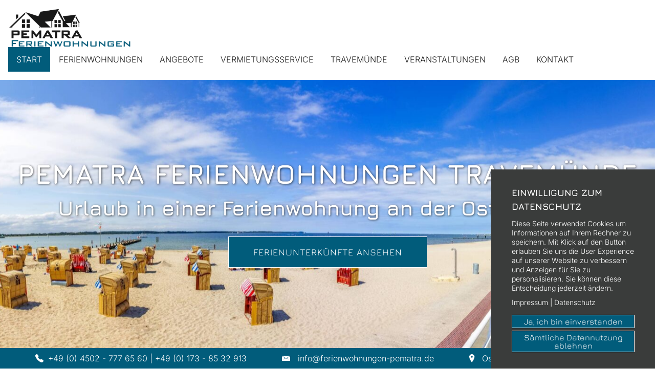

--- FILE ---
content_type: text/html; charset=UTF-8
request_url: https://www.ferienwohnungen-pematra.de/
body_size: 18998
content:
<!DOCTYPE html><html lang="de"><head><title>PEMATRA - Ferienwohnungen in Travemünde</title><script>window.YETT_WHITELIST = [/ferienwohnungen-pematra.de/,/^\.?\/[^\/]/,new RegExp(location.host),/^https:\/\/challenges\.cloudflare\.com\//];!function(t,e){"object"==typeof exports&&"undefined"!=typeof module?e(exports):"function"==typeof define&&define.amd?define(["exports"],e):e((t=t||self).ThirdPartyScripts={})}(this,function(t){"use strict";function o(e,t){return e&&(!t||t!==s)&&(!a.blacklist||a.blacklist.some(function(t){return t.test(e)}))&&(!a.whitelist||a.whitelist.every(function(t){return!t.test(e)}))}function l(t){var e=t.getAttribute("src");return a.blacklist&&a.blacklist.every(function(t){return!t.test(e)})||a.whitelist&&a.whitelist.some(function(t){return t.test(e)})}var s="javascript/blocked",a={blacklist:undefined,whitelist:window.YETT_WHITELIST},u={blacklisted:[]},p=new MutationObserver(function(t){for(var e=0;e<t.length;e++)for(var i=t[e].addedNodes,n=function(t){var n=i[t];if(1===n.nodeType&&"SCRIPT"===n.tagName){var e=n.src,r=n.type;if(o(e,r)){u.blacklisted.push(n.cloneNode()),n.type=s;n.addEventListener("beforescriptexecute",function t(e){n.getAttribute("type")===s&&e.preventDefault(),n.removeEventListener("beforescriptexecute",t)}),n.parentElement&&n.parentElement.removeChild(n)}}},r=0;r<i.length;r++)n(r)});p.observe(document.documentElement,{childList:!0,subtree:!0});var c=document.createElement;function f(t){return function(t){if(Array.isArray(t)){for(var e=0,n=new Array(t.length);e<t.length;e++)n[e]=t[e];return n}}(t)||function(t){if(Symbol.iterator in Object(t)||"[object Arguments]"===Object.prototype.toString.call(t))return Array.from(t)}(t)||function(){throw new TypeError("Invalid attempt to spread non-iterable instance")}()}document.createElement=function(){for(var t=arguments.length,e=new Array(t),n=0;n<t;n++)e[n]=arguments[n];if("script"!==e[0].toLowerCase())return c.bind(document).apply(void 0,e);var r=c.bind(document).apply(void 0,e),i=r.setAttribute.bind(r);try{Object.defineProperties(r,{src:{get:function(){return r.getAttribute("src")},set:function(t){return o(t,r.type)&&i("type",s),i("src",t),!0}},type:{set:function(t){var e=o(r.src,r.type)?s:t;return i("type",e),!0}}}),r.setAttribute=function(t,e){"type"===t||"src"===t?r[t]=e:HTMLScriptElement.prototype.setAttribute.call(r,t,e)}}catch(t){console.warn("Unable to prevent script execution for script src ",r.src,".\n",'A likely cause would be because you are using a third-party browser extension that monkey patches the "document.createElement" function.')}return r};var d=new RegExp("[|\\{}()[\\]^$+*?.]","g");t.unblock=function(){for(var t=arguments.length,n=new Array(t),e=0;e<t;e++)n[e]=arguments[e];n.length<1?(a.blacklist=[],a.whitelist=[]):(a.blacklist&&(a.blacklist=a.blacklist.filter(function(e){return n.every(function(t){return"string"==typeof t?!e.test(t):t instanceof RegExp?e.toString()!==t.toString():void 0})})),a.whitelist&&(a.whitelist=[].concat(f(a.whitelist),f(n.map(function(e){if("string"==typeof e){var n=".*"+e.replace(d,"\\$&")+".*";if(a.whitelist.every(function(t){return t.toString()!==n.toString()}))return new RegExp(n)}else if(e instanceof RegExp&&a.whitelist.every(function(t){return t.toString()!==e.toString()}))return e;return null}).filter(Boolean)))));for(var r=document.querySelectorAll('script[type="'.concat(s,'"]')),i=0;i<r.length;i++){var o=r[i];l(o)&&(o.type="application/javascript",u.blacklisted.push(o),o.parentElement.removeChild(o))}var c=0;f(u.blacklisted).forEach(function(t,e){if(l(t)){var n=document.createElement("script");n.setAttribute("src",t.src),n.setAttribute("type","application/javascript"),document.head.appendChild(n),u.blacklisted.splice(e-c,1),c++}}),a.blacklist&&a.blacklist.length<1&&p.disconnect(),window.YETT_WHITELIST=[/./]},Object.defineProperty(t,"__esModule",{value:!0})});</script><meta http-equiv="Content-Type" content="text/html; charset=utf-8" /><meta name="keywords" content="PEMATRA Ferienwohnungen, Tourismus, Ferienhaus/Ferienwohnung, Lübeck, Travemünde" /><meta name="description" content="Bei PEMATRA Ferienwohnungen finden Sie die Top-Ferienwohnungen in Travemünde-Lübeck. Außerdem bieten wir Ihnen exzellenten Service an. " /><meta property="og:description" content="Bei PEMATRA Ferienwohnungen finden Sie die Top-Ferienwohnungen in Travemünde-Lübeck. Außerdem bieten wir Ihnen exzellenten Service an. " /><meta property="og:title" content="PEMATRA - Ferienwohnungen in Travemünde" /><meta property="og:type" content="website" /><meta property="og:locale" content="de" /><meta property="og:url" content="https://www.ferienwohnungen-pematra.de" /><meta name="viewport" content="width=device-width, initial-scale=1" /><link rel="icon" type="image/png" href="https://cdn1.site-media.eu/images/16x16/6387042/favicon.png" sizes="16x16"><link rel="icon" type="image/png" href="https://cdn1.site-media.eu/images/32x32/6387042/favicon.png" sizes="32x32"><link rel="icon" type="image/png" href="https://cdn1.site-media.eu/images/96x96/6387042/favicon.png" sizes="96x96"><link rel="apple-touch-icon-precomposed" sizes="152x152" href="https://cdn1.site-media.eu/images/152x152/6387042/favicon.png"><link rel="preconnect" href="https://cdn1.site-media.eu" /><link rel="stylesheet" type="text/css" media="screen" href="/webcard/static/app.min.1762850233.css"/><link rel="stylesheet" type="text/css" media="screen" href="/css/custom.230118093130.css" id="customcss"/><link rel="canonical" href="https://www.ferienwohnungen-pematra.de"/><script>if (!webcard) var webcard={};webcard.id=362470;webcard.moduleId=2682798;webcard.culture="de";webcard.type=2;webcard.isEdit=false;webcard.isPreview=false;webcard.isMobile=/Android|webOS|iPhone|iPad|iPod|BlackBerry/i.test(navigator.userAgent);webcard.isTouch='ontouchstart' in window || navigator.msMaxTouchPoints > 0;webcard.googleMapsEmbedApiKey='AIzaSyDoOLq_ts27g3vEog9sGYB0GJSyWBDK9gs';webcard.googleMapsApiKey='';webcard.apiHost='api.sitehub.io';var extraPath='';</script><link rel="preload" as="style" href="https://cdn1.site-media.eu/g/fonts/css?family=Jura:300,regular,700%7CInter:300,regular,700&amp;subset=latin&amp;display=swap" /><link rel="stylesheet" media="print" onload="this.media='all'" href="https://cdn1.site-media.eu/g/fonts/css?family=Jura:300,regular,700%7CInter:300,regular,700&amp;subset=latin&amp;display=swap" /><style>figure{margin:0}#ed-93582218 img { width: 240px; } #ed-93582218 { flex-basis: auto; } @media screen and (max-width: 575px) {  #ed-93582218 img { width: 200px; }} #ed-93582222 { flex-basis: auto; } #ed-93582226 { margin: auto 1rem auto auto; } @media screen and (max-width: 975px) {  #ed-93582226 { margin: auto 1rem auto 0rem; }} #ed-93582224 { flex-grow: 1; flex-basis: auto; } #ed-93582224 > .inner { place-content: center flex-end; align-items: center; } @media screen and (max-width: 975px) {  #ed-93582224 > .inner { justify-content: flex-end; }} #ed-93582216 > .inner { justify-content: space-between; align-items: center; } @media screen and (max-width: 975px) {  #ed-94718631 > .background-image-holder:not(.ed-lazyload) { background-image: url("https://cdn1.site-media.eu/images/976/6386300/PEMATRA_Ferienwohnungen-Travemuende_3.jpg") !important; }} #ed-93582250 { text-shadow: rgba(0, 0, 0, 0.7) 1px 1px 4px; } #ed-93602302 .space { height: 1rem; } #ed-93582252 { opacity: 1; text-shadow: rgba(0, 0, 0, 0.7) 1px 1px 4px; } #ed-94718597 .space { height: 2rem; } #ed-93582256 { text-align: center; } #ed-93582244 > .inner { align-content: center; } #ed-93582244 { flex-basis: auto; order: 0; flex-grow: 1; } #ed-94718609 { text-align: center; } #ed-94718609 svg > * { stroke-width: 0px; } #ed-94718612 { flex-basis: auto; order: 0; } @media screen and (max-width: 975px) {  #ed-94718612 > .inner { justify-content: space-between; }} @media screen and (max-width: 575px) {  #ed-94718612 { margin: 0px 6px; }} #ed-94718606 > .inner { align-items: center; place-content: center; } #ed-94718618 { text-align: center; } #ed-94718618 svg > * { stroke-width: 0px; } #ed-94718621 { margin: 0px 0px 0px 6px; flex-basis: auto; order: 0; } #ed-94718615 > .inner { align-items: center; justify-content: flex-end; } #ed-94718627 { text-align: center; } #ed-94718627 svg > * { stroke-width: 0px; } #ed-94718630 { flex-basis: auto; order: 0; } #ed-94718624 > .inner { align-items: center; place-content: center flex-start; } #ed-94718603 { height: 40px; } #ed-94718603 > .inner { place-content: center space-evenly; align-items: center; } @media screen and (max-width: 975px) {  #ed-94718603 { top: 85px; }} @media screen and (max-width: 975px) {  #ed-94718603 > .inner { align-items: center; place-content: center; }} @media screen and (max-width: 575px) {  #ed-94718603 > .inner { justify-content: center; }} @media screen and (max-width: 575px) {  #ed-94718603 { top: 90px; }} #ed-94718600 { flex-basis: auto; transform: translate3d(-50%, 0px, 0px) scale(1) rotate(0deg) skew(0deg, 0deg); position: absolute; left: 50%; bottom: 1rem; } #ed-93582240 { min-height: 100vh; } #ed-93582240 > .shape-divider svg { translate: 0%; --shape-width:1.45; animation-duration: 15.9s; } #ed-93582240 > .inner { place-content: center; align-items: flex-start; padding: 0px; max-width: 100%; flex-direction: column; } #ed-93591012 .space { height: 2rem; } #ed-93591291 .space { height: 2rem; } #ed-93591297 { text-align: center; } #ed-94718429 .space { height: 1rem; } #ed-94718396 .space { height: 10px; } #ed-93591295 > .inner { place-content: flex-start center; align-items: stretch; } #ed-93591309 { text-align: center; } #ed-94718432 .space { height: 1rem; } #ed-94718399 .space { height: 10px; } #ed-93591307 > .inner { place-content: flex-start center; align-items: stretch; } #ed-93591321 { text-align: center; } #ed-94718435 .space { height: 1rem; } #ed-94718402 .space { height: 10px; } #ed-93591319 > .inner { place-content: flex-start center; align-items: stretch; } #ed-93596126 .space { height: 3rem; } #ed-93596128 { text-align: center; } #ed-93582494 > .inner { padding: 6rem 1rem 12rem; } #ed-93582494 > .shape-divider svg { translate: 0%; --shape-width:2; } @media screen and (max-width: 975px) {  #ed-93582494 > .inner { padding: 6rem 1rem 8rem; }} @media screen and (max-width: 975px) {  #ed-93582494 > .shape-divider svg { --shape-width:2; }} @media screen and (max-width: 575px) {  #ed-93582494 > .inner { padding: 4rem 1rem 6rem; }} @media screen and (max-width: 575px) {  #ed-93582494 > .shape-divider svg { --shape-width:4; height: 2rem; }} #ed-93591332 h2 { text-align: center; } #ed-93591333 .space { height: 2rem; } #ed-94729334 img { width: 100%; } #ed-94729349 img { width: 100%; } #ed-94729364 img { width: 100%; } #ed-94729379 img { width: 100%; } #ed-94729394 img { width: 100%; } #ed-94729409 img { width: 100%; } #ed-94728722 > .inner { flex-direction: row; } #ed-93595880 .space { height: 3rem; } #ed-94728513 { text-align: center; } #ed-94728516 { text-align: center; } #ed-94728510 > .inner { place-content: center; align-items: center; } #ed-95164208 .space { height: 4rem; } #ed-94729460 img { width: 100%; } #ed-94729475 img { width: 100%; } #ed-94729490 img { width: 100%; } #ed-94729505 img { width: 100%; } #ed-93597340 .space { height: 2rem; } #ed-93597379 { text-align: center; } #ed-93597381 { text-align: center; } #ed-93597377 > .inner { place-content: center; align-items: center; } #ed-94729418 > .inner { flex-direction: row; } #ed-94729539 h2 { text-align: center; } #ed-94729542 .space { height: 2rem; } #ed-94729551 { text-align: center; } #ed-94729557 .space { height: 1rem; } #ed-94729563 .space { height: 10px; } #ed-94729548 > .inner { place-content: flex-start center; align-items: stretch; } #ed-94729572 { text-align: center; } #ed-94729578 .space { height: 1rem; } #ed-94729584 .space { height: 10px; } #ed-94729569 > .inner { place-content: flex-start center; align-items: stretch; } #ed-94729593 { text-align: center; } #ed-94729599 .space { height: 1rem; } #ed-94729605 .space { height: 10px; } #ed-94729590 > .inner { place-content: flex-start center; align-items: stretch; } #ed-94729611 .space { height: 3rem; } #ed-94729614 { text-align: center; } #ed-95164224 .space { height: 6rem; } #ed-93599699 h2 { text-align: center; } #ed-93599701 .space { height: 2rem; } #ed-93599707 { text-align: center; } #ed-94718480 .space { height: 1rem; } #ed-93599709 .space { height: 10px; } #ed-93599705 > .inner { place-content: flex-start center; align-items: stretch; } #ed-93599719 { text-align: center; } #ed-94718483 .space { height: 1rem; } #ed-94718414 .space { height: 10px; } #ed-93599717 > .inner { place-content: flex-start center; align-items: stretch; } #ed-93599731 { text-align: center; } #ed-94718486 .space { height: 1rem; } #ed-94718417 .space { height: 10px; } #ed-93599729 > .inner { place-content: flex-start center; align-items: stretch; } #ed-94718346 { text-align: center; } #ed-94718489 .space { height: 1rem; } #ed-94718420 .space { height: 10px; } #ed-94718343 { opacity: 1; } #ed-94718343 > .inner { place-content: flex-start center; align-items: stretch; } #ed-94718364 { text-align: center; } #ed-94718492 .space { height: 1rem; } #ed-94718423 .space { height: 10px; } #ed-94718361 > .inner { place-content: flex-start center; align-items: stretch; } #ed-94729536 > .inner { padding: 6rem 1rem 12rem; } #ed-94729536 > .shape-divider svg { translate: 0%; --shape-width:2; } @media screen and (max-width: 975px) {  #ed-94729536 > .inner { padding: 6rem 1rem 8rem; }} @media screen and (max-width: 975px) {  #ed-94729536 > .shape-divider svg { --shape-width:2; }} @media screen and (max-width: 575px) {  #ed-94729536 > .inner { padding: 4rem 1rem 6rem; }} @media screen and (max-width: 575px) {  #ed-94729536 > .shape-divider svg { --shape-width:4; height: 2rem; }} #ed-93603350 .space { height: 4rem; } #ed-93603346 { text-shadow: rgb(25, 25, 25) 2px 2px 4px; } #ed-93603362 .space { height: 2rem; } #ed-93603342 > .inner { place-content: center; align-items: center; } #ed-93603342 { min-height: 100vh; } #ed-93582284 h3 { text-align: left; } #ed-93601811 .space { height: 1rem; } #ed-93600683 { padding: 0px 0px 0px 0rem; } @media screen and (max-width: 975px) {  #ed-93600683 { padding: 0px 0px 0px 0rem; }} @media screen and (max-width: 575px) {  #ed-93600683 { padding: 0px 0px 0px 0rem; }} #ed-93582280 > .inner { justify-content: flex-start; } @media screen and (max-width: 975px) {  #ed-93582280 { order: 2; }} @media screen and (max-width: 575px) {  #ed-93582280 { order: 3; }} #ed-93601805 .space { height: 2rem; } #ed-93601807 .space { height: 2rem; } #ed-95484696 .space { height: 2rem; } #ed-93582262 > .inner { place-content: center; } @media screen and (max-width: 975px) {  #ed-93582262 > .inner { max-width: none; }} #ed-94728245 .map-canvas { height: 400px; } #ed-93604035 .space { height: 10px; } #ed-93604041 .space { height: 10px; } #ed-93604050 a.button { width: 100%; } #ed-93604050 { text-align: center; } #ed-93604053 .space { height: 5px; } #ed-93604056 { text-align: center; } #ed-93604047 > .inner { place-content: center; align-items: center; } #ed-93604026 > .inner { place-content: center space-between; align-items: center; padding: 2rem; max-width: 100%; }</style></head><body class="page-2682798 pagelayout-1 index slogan"><div class="ed-element ed-container banner preset-banner-v3-default wv-spacer" id="ed-93582240"><div class="inner" data-parallax-amount="35"><div class="ed-element ed-container menu-wrapper wv-overflow_visible preset-menu-v2-default wv-boxed sticky" id="ed-93582216"><div class="inner"><figure class="ed-element ed-image logo" id="ed-93582218"><a href="/"><img src="https://cdn1.site-media.eu/images/240%2C718x228%2B33%2B47/6385872/PEMATRA-Ferienwohnungen-Travemuende-transparent.png"></a></figure><nav class="ed-element ed-menu wv-custom" id="ed-93582222"><ul class="menu-level-0"><li class="wv-page-2682798-de first active"><a href="/" class="wv-page-2682798-de first active">Start</a></li><li class="wv-page-2683142-de"><a href="/ferienwohnung-travemuende-buchen" class="wv-page-2683142-de">Ferienwohnungen</a></li><li><a href="/#angebote">Angebote</a></li><li class="wv-page-2711118-de"><a href="/vermietung" class="wv-page-2711118-de">Vermietungsservice</a></li><li class="wv-page-2683153-de"><a href="/travemuende" class="wv-page-2683153-de">Travemünde</a></li><li class="wv-page-2711121-de"><a href="/veranstaltungen" class="wv-page-2711121-de">Veranstaltungen</a></li><li><a target="_blank" href="https://cdn1.site-media.eu/images/document/6445308/AGB.pdf">AGB</a></li><li class="end"><a href="/#kontakt" class="last">Kontakt</a></li></ul></nav><div class="ed-element ed-container mobile-cont wv-overflow_visible" id="ed-93582224"><div class="inner"><figure class="ed-element ed-icon" id="ed-93582226"><a href="tel:04502 - 777 65 60"><svg xmlns="http://www.w3.org/2000/svg" viewBox="170 -787 659 875" data-icon="ico-phone" preserveAspectRatio="xMidYMid"><path d="M390.7 -496.7C270.4 -427.2 453.9 -83.1 585.6 -159.1L707.7 52.3C652.1 84.4 605.2 104.6 540.8 67.8 362 -34.4 165.2 -375.1 170.8 -578.3c1.9 -70.6 43.6 -98.3 97.9 -129.7 23.3 40.4 98.6 170.8 122 211.3zm50.4 -5.7c-13 7.5 -29.7 3.1 -37.3 -10l-115 -199.3c-7.5 -13 -3.1 -29.7 10 -37.3l60.5 -34.9c13 -7.5 29.7 -3.1 37.3 10L511.7 -574.6c7.5 13 3.1 29.7 -10 37.2l-60.6 35zM755.5 42.1c-13 7.5 -29.7 3.1 -37.3 -10l-115 -199.3c-7.5 -13 -3.1 -29.7 10 -37.3l60.5 -34.9c13 -7.5 29.7 -3.1 37.3 10L826.1 -30.1c7.5 13 3.1 29.7 -10 37.3l-60.6 34.9z"></path></svg></a></figure><div class="ed-element ed-html menu-trigger" id="ed-93582228"><div class="menu-trigger-box"><div class="menu-trigger-inner"></div></div></div></div></div></div></div><div class="ed-element ed-container wv-spacer banner-content wv-boxed parallax full-width" id="ed-93582244"><div class="background"><figure class="ed-element ed-image wv-bg" id="ed-94718631"><div class="background-image-holder" style="background-image: url(&quot;https://cdn1.site-media.eu/images/1920/6386300/PEMATRA_Ferienwohnungen-Travemuende_3.jpg&quot;);"></div></figure></div><div class="inner" data-parallax-amount="40"><div class="ed-element ed-headline custom-theme" id="ed-93582250"><h1 class="center"><span class="color-background">PEMATRA Ferienwohnungen Travemünde</span></h1></div><div class="ed-element ed-spacer" id="ed-93602302"><div class="space"></div></div><div class="ed-element ed-headline custom-theme" id="ed-93582252"><h2 class="center"><span class="color-background">Urlaub in einer Ferienwohnung an der <strong>Ostseeküste&nbsp;</strong></span></h2></div><div class="ed-element ed-spacer" id="ed-94718597"><div class="space"></div></div><div class="ed-element ed-button custom-theme" id="ed-93582256"><a class="button center button-large bg-primary bg-active-background" href="/ferienwohnung-travemuende-buchen">Ferienunterkünfte ansehen</a></div></div></div><div class="ed-element ed-container wv-boxed preset-info-bar-v3-default" id="ed-94718603"><div class="inner"><div class="ed-element ed-container info-bar-content hide-md hide-sm" id="ed-94718606"><div class="inner"><figure class="ed-element ed-icon" id="ed-94718609"><svg xmlns="http://www.w3.org/2000/svg" viewBox="0 -368 352 352" data-icon="ion-ion-ios-telephone" preserveAspectRatio="xMidYMid" style="overflow: hidden;"><path d="M336 -112c16 16 26 35 0 66c-25 30 -42 30 -64 30c-24 -0 -58 -14 -93 -40c-32 -23 -46 -34 -78 -67c-34 -35 -55 -64 -79 -107c-27 -50 -24 -74 -18 -92c4 -12 14 -24 28 -33l1 -1c6 -4 18 -12 32 -12c13 -0 24 6 34 18l1 1c11 14 24 31 32 47c10 21 10 38 -1 53c-9 12 -12 19 -12 23s5 9 13 18l1 1c16 18 20 23 26 29c1 1 3 2 4 3l2 2c7 7 11 12 29 28l1 1c7 6 9 8 12 8c5 -0 16 -7 29 -15c4 -3 11 -5 17 -5c27 -0 68 29 83 44z"></path></svg></figure><div class="ed-element ed-text custom-theme" id="ed-94718612"><p><span data-bind="customer.phone" contenteditable="false">+49 (0) 4502 - 777 65 60</span>&nbsp;|&nbsp;<span class="fr-deletable" data-bind="customer.mobile" contenteditable="false">+49 (0) 173 - 85 32 913</span></p></div></div></div><div class="ed-element ed-container info-bar-content" id="ed-94718615"><div class="inner"><figure class="ed-element ed-icon" id="ed-94718618"><svg xmlns="http://www.w3.org/2000/svg" viewBox="0 -320 384 256" data-icon="ion-ion-ios-email" preserveAspectRatio="xMidYMid" style="overflow: hidden;"><path d="M384 -64h-384v-242l131 100l-68 77l2 2l79 -70l48 37l48 -37l79 70l2 -2l-68 -77l131 -100v242zM376 -320l-184 140l-184 -140h368z"></path></svg></figure><div class="ed-element ed-text custom-theme" id="ed-94718621"><p><a data-bind="customer.email" href="mailto:info@ferienwohnungen-pematra.de" contenteditable="false">info@ferienwohnungen-pematra.de</a></p></div></div></div><div class="ed-element ed-container info-bar-content hide-sm" id="ed-94718624"><div class="inner"><figure class="ed-element ed-icon" id="ed-94718627"><svg xmlns="http://www.w3.org/2000/svg" viewBox="0 -416 288 448" data-icon="ion-ion-ios-location" preserveAspectRatio="xMinYMid" style="overflow: hidden;"><path d="M144 -416c80 -0 144 64 144 144c0 112 -144 304 -144 304s-144 -192 -144 -304c0 -80 64 -144 144 -144zM144 -225c26 -0 47 -21 47 -47s-21 -47 -47 -47s-47 21 -47 47s21 47 47 47z"></path></svg></figure><div class="ed-element ed-text custom-theme" id="ed-94718630"><p><span data-bind="customer.street" contenteditable="false">Ostseestraße 2</span>, <span class="fr-deletable" data-bind="customer.zip" contenteditable="false">23570</span>&nbsp;<span data-bind="customer.city" contenteditable="false">Travemünde</span> </p></div></div></div></div></div><figure class="ed-element ed-icon banner-arrow" id="ed-94718600"><a href="#!next" class="wv-link-elm"><svg xmlns="http://www.w3.org/2000/svg" viewBox="0 -288 320 170" data-icon="ion-ion-ios-arrow-down" preserveAspectRatio="xMidYMid" style="width: 30px; height: 30px;"><path d="M301 -288l19 21l-160 171l-160 -171l19 -21l141 150z"></path></svg></a></figure></div></div><div class="ed-element ed-container wv-boxed wv-spacer" id="ed-93582494"><div class="shape-divider"><svg xmlns="http://www.w3.org/2000/svg" viewBox="0 -0.6 2003.4 89.5" preserveAspectRatio="none" data-shape="multiple-zigzags"><path class="cls-3" d="M2001 42l-12-21-12-21-12 21-12 21-4 6-8 14-6 11-6-11-12-20-12-21-12-21-12 21-12 21-8 14-4 7-8 13-8-14-12-20-12-21-12-21-12 21-12 21-8 14-4 6-6 11-6-11-12-20-12-21-12-21-12 21-12 21-12 20-8 14-8-14-12-20-12-21-12-21-12 21-12 21-12 21-6 10-6-11-12-20-12-21-12-21-12 21-12 21-8 14-4 6-8 14-8-14-12-20-12-21-12-21-12 21-12 21-4 7-8 13-6 11-6-11-12-20-12-21-12-21-12 21-12 21-12 21-8 13-8-14-12-20-12-21-12-21-12 21-12 21-12 21-6 10-6-11-12-20-12-21-12-21-12 21-12 21-12 21-7 13-8-14-12-20-12-21-12-21-12 21-12 21-4 7-8 13-6 11-6-11-12-20-12-21-12-21-12 21-12 21-13 21-8 13-7-14-12-20-12-21-12-21-12 21-12 21h-1l-12 21-5 10-6-11-12-20-12-21-13-21-12 21-12 21-4 7-8 13-8 14-7-14-12-20-12-21-12-21-12 21-12 21-4 7-8 13-6 11-6-11-12-20-12-21-12-21-12 21-12 21h-1l-12 21-7 13-8-14-12-20-12-21-12-21-12 21-12 21-8 14-4 7-6 10-6-11-12-20-12-21-12-21-12 21-12 21-4 7-8 13-8 14-8-14-12-20-12-21-12-21-12 21-12 21-12 21-6 10-6-11-12-20-12-21-12-21-12 21-12 21-8 13-4 7-8 14-8-14-12-20-12-21-12-21-12 21-12 21-8 14-4 6-6 11-6-11-12-20-12-21-12-21-12 21-12 21-12 20-8 14-8-14-12-20-12-21L86 0 74 21 62 42 50 63l-6 10-6-11-12-20-12-21L2 42l12 20-4-7-5-8-3-5 12-21L2 0 0 3v80h2003V46zM6 76l1-2 2-3 2-3-5 8zm252-34l8-14-8 14-12 20zm947 0l8-14-8 14-12 20zm344 0l7-14-7 14-12 20z" style="fill: rgba(1, 92, 123, 0.5);"></path><path class="cls-2" d="M1991 69l-12-20-12-21-12-20-12 20-12 21-12 20-6 10-6-10-12-20-12-21-12-20-12 20-12 21-10 16-2 4-8 13-7-13-13-20-12-21-12 21-12 20 12-20 12-21-12-20-12 20-12 21-9 16-3 4-6 10-6-10-12-20-12-21-12-20-12 20-12 21-2 4-10 16-8 13-7-13-12-20-12-21-12-20-12 20-12 21h-1l-12 20-6 10-6-10-12-20-12-21-12-20-12 20-12 21-12 20-7 13-8-13-12-20-12-21-12-20-12 20-12 21-3 4-9 16-6 10-6-10-12-20-12-21-13-20-12 20-12 21-12 20-7 13-8-13-12-20-12-21-12-20-12 20-12 21-12 20-6 10-6-10-12-20-12-21-12 21-12 20 12-20 12-21-12-20-12 20-12 21h-1l-12 20-7 13-8-13-12-20-12-21-12-20-12 20-12 21-3 4-9 16-6 10-6-10-12-20-12-21-12-20-12 20-12 21-12 20-8 13-8-13-12-20-12-21-12-20-12 20-12 21-10 16-2 4-6 10-6-10-12-20-12-21-12-20-12 20-12 21-3 4-9 16-8 13-8-13-12-20-12-21-12-20-12 20-12 21-2 4-10 16-6 10-6-10-12-20-12-21-12-20-12 20-12 21-10 16-2 4-8 13-8-13-12-20-12-21-12-20-12 20-12 21-9 16-3 4-6 10-6-10-12-20-12-21-12-20-12 20-12 21-3 4-9 16-8 13-8-13-12-20-12-21-12-20-12 20-12 21-12 20-6 10-6-10-12-20-12-21-12-20-12 20-12 21-9 16-3 4-8 13-7-13-12-20-13-21-12 21-12 20 12-20 12-21-12-20-12 20-12 21-9 16-3 4-6 10-6-10-12-20-12-21-12-20-12 20-12 21-12 20-8 13-7-13-12-20-12-21L65 8 53 28 41 49h-1L28 69l-6 10-6-10-1-3-3-4v-1l-2-3-4-7-2-2-1-3-3-5v48h2003l-12-20z" style="fill: rgba(1, 92, 123, 0.7);"></path><path class="cls-2" d="M1999 10l-12 21-12 20v1l-12 20-6 11-6-11-12-21-12-20-12-21-12 21-12 20v1l-4 6-8 14-8 14-8-14-12-21-12-20-12-21-12 21-12 20v1l-4 6-8 14-6 11-6-11-12-21-12-20-12-21-12 21-12 20v1l-12 20-8 14-8-14-12-21-12-20-12-21-12 21-12 20v1l-12 20-6 11-6-11-12-21-12-20-12-21-12 21-12 20v1l-4 6-8 14-8 14-7-14-12-21-12-20-13-21-12 21-12 20v1l-4 6-8 14-6 11-6-11-12-21-12-20-12-21-12 21-12 20-8 14-4 7-8 14-7-14-12-21-12-20-12-21-12 21-12 20-8 14-5 7-6 11-6-11-12-21-12-20-12-21-12 21-12 20v1l-12 20-7 14-8-14-12-21-12-20-12-21-12 21-12 20v1l-12 20-6 11-6-11-12-21-12-20-12-21-13 21-12 20-8 14-4 7-7 14-8-14-12-21-12-20-12 20-12 21 12-21 12-20-12-21-12 21-12 20-8 14-4 7-6 11-6-11-12-21-12-20-12-21-12 21-12 20-1 1-12 20-7 14-8-14-12-21-12-20-12-21-12 21-12 20v1l-12 20-6 11-6-11-12-21-12-20-12 20-12 21 12-21 12-20-12-21-12 21-12 20-8 14-4 7-8 14-8-14-12-21-12-20-12-21-12 21-12 20v1l-12 20-6 11-6-11-12-21-12-20-12-21-12 21-12 20v1l-12 20-8 14-8-14-12-21-12-20-12-21-12 21-12 20v1l-12 20-6 11-6-11-12-21-12-20-12-21-12 21-12 20v1l-4 7-8 13-8 14-8-14-12-21-12-20-12-21-12 21-12 20v1l-4 7-8 13-6 11-6-11-12-21-12-20-12-21-12 21-12 20v1l-12 20-8 14-8-14-12-21-12-20-12-21-12 21-12 20-8 14-4 7-6 11-6-11-12-21-12-20-12-21-12 21L0 51l9 16-5-8-2-5-2-3v38h2l1-1-1 1h2001V17l-4-7z" style="fill: rgba(1, 92, 123, 0.7);"></path><path class="cls-1 fill-primary" d="M1995 49l-12 20-6 10-6-10-12-20-12-21-12-20-12 20-12 21-12 20-8 13-8-13-12-20-12-21-12-20-12 20-12 21-12 20-6 10-6-10-12-20-12-21-12 21-12 20 12-20 12-21-12-20-12 20-12 21-12 20-8 13-8-13-12-21-12-20-12-20-12 20-12 20v1l-2 4-10 16-6 10-6-10-12-20-12-21-12-20-12 20-12 21-12 20-8 13-8-13-12-21-12-20-12-20-12 20-12 20-9 17-3 4-6 10-6-10-12-20-12-21-12-20-12 20-12 21-2 4-10 16-8 13-8-13-12-21-12-20-12-20-12 20-12 20v1l-2 4-10 16-6 10-6-10-12-21-12-20-12-20-12 20-12 20-9 17-3 4-8 13-8-13-12-21-12-20-12-20-12 20-12 20-9 17-3 4-6 10-6-10-12-20-12-21-12-20-12 20-12 21-2 4-10 16-8 13-7-13-12-21-12-20-12-20-12 20-12 20v1l-13 20-6 10-6-10-12-20-12-21-12-20-12 20-12 21-9 16-3 4-8 13-7-13-12-20-12-21-12 21-12 20 12-20 12-21-12-20-12 20-12 21-13 20-5 10-6-10-12-20-12-21-12-20-12 20-12 21h-1l-2 4-10 16-7 13-8-13-12-20-12-21-12-20-12 20-12 21-12 20-6 10-6-10-12-20-12-21-12-20-12 20-12 21-13 20-7 13-8-13-12-20-12-21-12-20-12 20-12 21-12 20-6 10-6-10-12-20-12-21-12-20-12 20-12 21-12 20-8 13-8-13-12-20-12-21-12-20-12 20-12 21-12 20-6 10-6-10-12-20-12-21-12 21-12 20 12-20 12-21-12-20-12 20-12 21-3 4-9 16-8 13-8-13-12-20-12-21-12-20-12 20-12 21-2 4-10 16-6 10-6-10-12-20-12-21L44 8 32 28 20 49 8 69l-1 2H6l-4 7-2 4v7h20l-1-1 1 1h1975v-1h8V34l-8 15zM9 71l-1-1 1 2zm1983 14l-9-16z"></path></svg></div><div class="inner"><div class="ed-element ed-text custom-theme h2" id="ed-93582496"><p style="text-align: center;">PEMATRA Ferienwohnungen in Travemünde!&nbsp;</p></div><div class="ed-element ed-spacer" id="ed-93591012"><div class="space"></div></div><div class="ed-element ed-text custom-theme" id="ed-93591014"><p style="text-align: center;">Wir bieten Ihnen exzellenten und individuellen Service mit vielen Vorteilen bei den Buchungen auf unserer Website.&nbsp;</p></div><div class="ed-element ed-spacer" id="ed-93591291"><div class="space"></div></div><div class="ed-element ed-container wv-boxed wv-spacer wv-overflow_hidden preset-boxes-v3-icons-outside" id="ed-93591293"><div class="inner"><div class="ed-element ed-container boxes-box wv-overflow_visible animation-initial" style="opacity: 1;" id="ed-93591295" data-animation="{&quot;type&quot;:&quot;move-left-to-right&quot;,&quot;initial&quot;:&quot;hide&quot;,&quot;keepHeight&quot;:true,&quot;duration&quot;:&quot;1s&quot;,&quot;delay&quot;:&quot;0.3s&quot;,&quot;overlay&quot;:{&quot;width&quot;:&quot;auto&quot;},&quot;trigger&quot;:&quot;scroll&quot;,&quot;group&quot;:{&quot;name&quot;:&quot;&quot;,&quot;behavior&quot;:{&quot;show&quot;:&quot;&quot;,&quot;hide&quot;:&quot;&quot;}}}"><div class="inner"><figure class="ed-element ed-icon boxes-icon" id="ed-93591297"><svg xmlns="http://www.w3.org/2000/svg" viewBox="0 -352 448 320" data-icon="ion-ion-speedometer" preserveAspectRatio="xMidYMid" style="overflow: hidden;"><path d="M312 -192l8 8l-64 84v4c0 18 -14 32 -32 32s-32 -14 -32 -32s14 -32 32 -32h4zM224 -352c124 -0 224 100 224 224c0 34 -8 67 -22 96h-36c15 -27 25 -57 26 -88h-32v-16h32c-1 -29 -9 -56 -22 -81l-27 15l-8 -13l27 -16c-8 -12 -16 -23 -26 -33s-21 -18 -33 -26l-16 27l-14 -8l16 -27c-25 -13 -52 -21 -81 -22v32h-16v-32c-29 1 -56 9 -81 22l16 27l-14 8l-16 -27c-12 8 -23 16 -33 26s-19 21 -26 33l28 16l-8 13l-28 -15c-13 25 -21 52 -22 81h32v16h-32c1 31 11 61 26 88h-36c-14 -29 -22 -62 -22 -96c0 -124 100 -224 224 -224z"></path></svg></figure><div class="ed-element ed-container boxes-box-inner" id="ed-93591301"><div class="inner"><div class="ed-element ed-spacer" id="ed-94718429"><div class="space"></div></div><div class="ed-element ed-headline custom-theme" id="ed-93591303"><h3>Schnell</h3></div><div class="ed-element ed-spacer" id="ed-94718396"><div class="space"></div></div><div class="ed-element ed-text custom-theme" id="ed-93591305"><p>Sie bekommen sofort nach erfolgter Buchung in Echtzeit eine Buchungsbestätigung.

</p></div></div></div></div></div><div class="ed-element ed-container boxes-box wv-overflow_visible animation-initial" style="opacity: 1;" id="ed-93591307" data-animation="{&quot;type&quot;:&quot;move-bottom-to-top&quot;,&quot;initial&quot;:&quot;hide&quot;,&quot;keepHeight&quot;:true,&quot;duration&quot;:&quot;1s&quot;,&quot;delay&quot;:&quot;0.3s&quot;,&quot;overlay&quot;:{&quot;width&quot;:&quot;auto&quot;},&quot;trigger&quot;:&quot;scroll&quot;,&quot;group&quot;:{&quot;name&quot;:&quot;&quot;,&quot;behavior&quot;:{&quot;show&quot;:&quot;&quot;,&quot;hide&quot;:&quot;&quot;}}}"><div class="inner"><figure class="ed-element ed-icon boxes-icon" id="ed-93591309"><svg xmlns="http://www.w3.org/2000/svg" viewBox="0 -384 384 384" data-icon="ion-ion-arrow-swap" preserveAspectRatio="xMidYMid" style="overflow: hidden;"><path d="M0 -120c0 -4 4 -8 8 -8h248v-64l128 96l-128 96v-64h-248c-4 -0 -8 -4 -8 -8v-48zM384 -264c0 4 -4 8 -8 8h-248v64l-128 -96l128 -96v64h248c4 -0 8 4 8 8v48z"></path></svg></figure><div class="ed-element ed-container boxes-box-inner" id="ed-93591313"><div class="inner"><div class="ed-element ed-spacer" id="ed-94718432"><div class="space"></div></div><div class="ed-element ed-headline custom-theme" id="ed-93591315"><h3>Direkt</h3></div><div class="ed-element ed-spacer" id="ed-94718399"><div class="space"></div></div><div class="ed-element ed-text custom-theme" id="ed-93591317"><p>Ihre Ferienwohnung wird direkt in unserem Buchungssystem für Sie live gebucht.

</p></div></div></div></div></div><div class="ed-element ed-container boxes-box wv-overflow_visible animation-initial" style="opacity: 1;" id="ed-93591319" data-animation="{&quot;type&quot;:&quot;move-right-to-left&quot;,&quot;initial&quot;:&quot;hide&quot;,&quot;keepHeight&quot;:true,&quot;duration&quot;:&quot;1s&quot;,&quot;delay&quot;:&quot;0.3s&quot;,&quot;overlay&quot;:{&quot;width&quot;:&quot;auto&quot;},&quot;trigger&quot;:&quot;scroll&quot;,&quot;group&quot;:{&quot;name&quot;:&quot;&quot;,&quot;behavior&quot;:{&quot;show&quot;:&quot;&quot;,&quot;hide&quot;:&quot;&quot;}}}"><div class="inner"><figure class="ed-element ed-icon boxes-icon" id="ed-93591321"><svg xmlns="http://www.w3.org/2000/svg" viewBox="0 -384 384 384" data-icon="ion-ion-ios-home" preserveAspectRatio="xMidYMid" style="overflow: hidden;"><path d="M192 -336l160 128v208h-112v-128h-96v128h-112v-208zM192 -384l192 153l-12 12l-180 -145l-180 145l-12 -12l32 -25v-96h64v45z"></path></svg></figure><div class="ed-element ed-container boxes-box-inner" id="ed-93591323"><div class="inner"><div class="ed-element ed-spacer" id="ed-94718435"><div class="space"></div></div><div class="ed-element ed-headline custom-theme" id="ed-93591325"><h3>vielfältig</h3></div><div class="ed-element ed-spacer" id="ed-94718402"><div class="space"></div></div><div class="ed-element ed-text custom-theme" id="ed-93591327"><p>Wir bieten Ihnen ein vielfältiges Angebot an Ferienwohnungen in Travemünde und Umgebung.</p></div></div></div></div></div></div></div><div class="ed-element ed-spacer" id="ed-93596126"><div class="space"></div></div><div class="ed-element ed-button custom-theme scroll" id="ed-93596128"><a class="button center button-normal bg-primary color-active-primary border-color-active-primary bg-active-background" href="/#kontakt">Nehmen Sie Kontakt mit uns auf</a></div></div></div><div class="ed-element ed-container wv-boxed wv-spacer full-width bg-primary" style="background-size: auto;" id="ed-93590362"><div class="inner" id="angebote"><div class="ed-element ed-headline custom-theme" id="ed-93591332"><h2><span class="color-background">Unsere Angebote in Lübeck-Travemünde</span></h2></div><div class="ed-element ed-spacer" id="ed-93591333"><div class="space"></div></div><div class="ed-element ed-container wv-boxed wv-spacer wv-overflow_visible preset-slider-content-v3-default" id="ed-94728722"><div class="inner"><div class="ed-element ed-content-slider wv-overflow_visible" id="ed-94728725"><div class="slider-container" data-parameters="{&quot;items&quot;:[],&quot;adaptiveHeight&quot;:true,&quot;slidesToShow&quot;:3,&quot;slidesToScroll&quot;:1,&quot;rows&quot;:1,&quot;slidesPerRow&quot;:1,&quot;height&quot;:&quot;500px&quot;,&quot;animation&quot;:&quot;slide&quot;,&quot;animationSpeed&quot;:&quot;800ms&quot;,&quot;direction&quot;:&quot;horizontal&quot;,&quot;autoplay&quot;:false,&quot;autoplaySpeed&quot;:&quot;5s&quot;,&quot;pauseOnHover&quot;:true,&quot;loop&quot;:true,&quot;nav&quot;:true,&quot;dots&quot;:false,&quot;enlarge&quot;:false,&quot;retinaImages&quot;:false,&quot;lazyLoad&quot;:&quot;progressive&quot;,&quot;variableWidth&quot;:false,&quot;centerMode&quot;:false,&quot;centerPadding&quot;:&quot;50px&quot;,&quot;asNavFor&quot;:&quot;&quot;,&quot;responsive&quot;:[{&quot;breakpoint&quot;:976,&quot;settings&quot;:{&quot;slidesToShow&quot;:2,&quot;slidesToScroll&quot;:1,&quot;centerPadding&quot;:&quot;50px&quot;}},{&quot;breakpoint&quot;:576,&quot;settings&quot;:{&quot;slidesToShow&quot;:1,&quot;slidesToScroll&quot;:1,&quot;centerPadding&quot;:&quot;50px&quot;}}]}"><div class="ed-slider-item"><div class="ed-element ed-container wv-boxed wv-spacer wv-overflow_hidden preset-image-boxes-v3-default" id="ed-94729328"><div class="inner"><div class="ed-element ed-container image-boxes-box wv-overflow_visible" id="ed-94729331"><div class="inner"><figure class="ed-element ed-image" id="ed-94729334"><img src="data:image/svg+xml,%3Csvg%20width='1024'%20viewBox='0%200%201024%20688.4914285714286'%20xmlns='http://www.w3.org/2000/svg'%3E%3Crect%20width='1024'%20height='688.4914285714286'%20style='fill:%20%23F7F7F7'%20/%3E%3C/svg%3E" alt="" data-src="https://cdn1.site-media.eu/images/1024%2C1578x1061%2B304%2B179/6386517/Seemoewe.jpg" class="lazyload ed-lazyload"></figure><div class="ed-element ed-headline custom-theme" id="ed-94729337"><h3 class="center">Seemöwe -113-</h3></div><div class="ed-element ed-text custom-theme" id="ed-94729340"><p style="text-align: center;">53m² 2 Zimmer Nichtraucher Apartment für bis zu 4 Personen (2E+2K), Wohnzimmer mit ausziehbarem Bett, überdachter Balkon, 1 Schlafzimmer mit Doppelbett, Küche, Duschbad (35cm Duscheinstiegshöhe), Parkplatz, Fahrstuhl, 1. Etage, WLAN, Schwimmbad, Sauna, Tischtennisraum u.v.m.</p><p style="text-align: center;"><br></p></div></div></div></div></div></div><div class="ed-slider-item"><div class="ed-element ed-container wv-boxed wv-spacer wv-overflow_hidden preset-image-boxes-v3-default" id="ed-94729343"><div class="inner"><div class="ed-element ed-container image-boxes-box wv-overflow_visible" id="ed-94729346"><div class="inner"><figure class="ed-element ed-image" id="ed-94729349"><img src="data:image/svg+xml,%3Csvg%20width='1024'%20viewBox='0%200%201024%20689.2307692307692'%20xmlns='http://www.w3.org/2000/svg'%3E%3Crect%20width='1024'%20height='689.2307692307692'%20style='fill:%20%23F7F7F7'%20/%3E%3C/svg%3E" alt="" data-src="https://cdn1.site-media.eu/images/1024%2C1512x1018%2B167%2B220/6386543/Meerzeit.jpg" class="lazyload ed-lazyload"></figure><div class="ed-element ed-headline custom-theme" id="ed-94729352"><h3 class="center">Meerzeit -104-</h3></div><div class="ed-element ed-text custom-theme" id="ed-94729355"><p style="text-align: center;">51m² 2 Zimmer Nichtraucher Apartment für 2-3 Personen, Wohnzimmer mit Einzelbett, überdachter Balkon, 1 Schlafzimmer mit Doppelbett, Küche, Duschbad (37cm Duscheinstiegshöhe), Parkplatz, Fahrstuhl, 1. Etage, WLAN, Schwimmbad, Sauna, Dachterrasse 4. Etage, keine Haustiere erlaubt, nicht behindertengerecht.</p></div></div></div></div></div></div><div class="ed-slider-item"><div class="ed-element ed-container wv-boxed wv-spacer wv-overflow_hidden preset-image-boxes-v3-default" id="ed-94729358"><div class="inner"><div class="ed-element ed-container image-boxes-box wv-overflow_visible" id="ed-94729361"><div class="inner"><figure class="ed-element ed-image" id="ed-94729364"><img src="data:image/svg+xml,%3Csvg%20width='1024'%20viewBox='0%200%201024%20689.7643352236925'%20xmlns='http://www.w3.org/2000/svg'%3E%3Crect%20width='1024'%20height='689.7643352236925'%20style='fill:%20%23F7F7F7'%20/%3E%3C/svg%3E" alt="" data-src="https://cdn1.site-media.eu/images/1024%2C1584x1067%2B167%2B0/6470502/Ankerplatz.jpg" class="lazyload ed-lazyload"></figure><div class="ed-element ed-headline custom-theme" id="ed-94729367"><h3 class="center">Ankerplatz -313-</h3></div><div class="ed-element ed-text custom-theme" id="ed-94729370"><p style="text-align: center;">33m² 1 Zimmer Nichtraucher Apartment für 1-2 Personen, Wohn-und Schlafzimmer mit Doppelbett, überdachter Balkon, Küchenzeile, Spülmaschine, Duschbad (30cm Duscheinstiegshöhe), Parkplatz, Fahrstuhl, 3. Etage, WLAN, Schwimmbad, Sauna, , Dachterrasse 4. Etage, keine Haustiere erlaubt, nicht behindertengerecht.</p></div></div></div></div></div></div><div class="ed-slider-item"><div class="ed-element ed-container wv-boxed wv-spacer wv-overflow_hidden preset-image-boxes-v3-default" id="ed-94729373"><div class="inner"><div class="ed-element ed-container image-boxes-box wv-overflow_visible" id="ed-94729376"><div class="inner"><figure class="ed-element ed-image" id="ed-94729379"><img src="data:image/svg+xml,%3Csvg%20width='1024'%20viewBox='0%200%201024%20688.5630198336532'%20xmlns='http://www.w3.org/2000/svg'%3E%3Crect%20width='1024'%20height='688.5630198336532'%20style='fill:%20%23F7F7F7'%20/%3E%3C/svg%3E" alt="" data-src="https://cdn1.site-media.eu/images/1024%2C1595x1073%2B161%2B0/6470516/Ostseeglueck.jpg" class="lazyload ed-lazyload"></figure><div class="ed-element ed-headline custom-theme" id="ed-94729382"><h3 class="center">Ostseeglück -002-</h3></div><div class="ed-element ed-text custom-theme" id="ed-94729385"><p style="text-align: center;">47m² 1 Zimmer Nichtraucher Apartment für 1-2 Personen, Wohn-und Schlafzimmer mit Doppelbett, überdachter Balkon, Küchenzeile, Duschbad (13cm Duscheinstiegshöhe), Parkplatz, Erdgeschoss, WLAN, Bluetooth Box, Schwimmbad, Sauna, , Dachterrasse 4. Etage, keine Haustiere erlaubt, nicht behindertengerecht.&nbsp;</p></div></div></div></div></div></div><div class="ed-slider-item"><div class="ed-element ed-container wv-boxed wv-spacer wv-overflow_hidden preset-image-boxes-v3-default" id="ed-94729388"><div class="inner"><div class="ed-element ed-container image-boxes-box wv-overflow_visible" id="ed-94729391"><div class="inner"><figure class="ed-element ed-image" id="ed-94729394"><img src="data:image/svg+xml,%3Csvg%20width='1024'%20viewBox='0%200%201024%20688.7797019734193'%20xmlns='http://www.w3.org/2000/svg'%3E%3Crect%20width='1024'%20height='688.7797019734193'%20style='fill:%20%23F7F7F7'%20/%3E%3C/svg%3E" alt="" data-src="https://cdn1.site-media.eu/images/1024%2C1569x1055%2B192%2B203/6386498/Seestern.jpg" class="lazyload ed-lazyload"></figure><div class="ed-element ed-headline custom-theme" id="ed-94729397"><h3 class="center">Seestern -302-</h3></div><div class="ed-element ed-text custom-theme" id="ed-94729400"><p style="text-align: center;">45m² 1 Zimmer Apartment für 1-2 Personen, Wohn- und Schlafzimmer mit Doppelbett, überdachter Balkon, Küchenzeile, Duschbad, Parkplatz, Fahrstuhl, 3. Stock m. Traveblick, WLAN, Schwimmbad, Sauna, Dachterrasse 4. Etage, Nichtraucher, keine Haustiere erlaubt, nicht behindertengerecht.<br><br></p></div></div></div></div></div></div><div class="ed-slider-item"><div class="ed-element ed-container wv-boxed wv-spacer wv-overflow_hidden preset-image-boxes-v3-default" id="ed-94729403"><div class="inner"><div class="ed-element ed-container image-boxes-box wv-overflow_visible" id="ed-94729406"><div class="inner"><figure class="ed-element ed-image" id="ed-94729409"><img src="data:image/svg+xml,%3Csvg%20width='1024'%20viewBox='0%200%201024%20689.2307692307692'%20xmlns='http://www.w3.org/2000/svg'%3E%3Crect%20width='1024'%20height='689.2307692307692'%20style='fill:%20%23F7F7F7'%20/%3E%3C/svg%3E" alt="" data-src="https://cdn1.site-media.eu/images/1024%2C1572x1058%2B30%2B182/6386512/Baltica.jpg" class="lazyload ed-lazyload"></figure><div class="ed-element ed-headline custom-theme" id="ed-94729412"><h3 class="center">Baltica -202-</h3></div><div class="ed-element ed-text custom-theme" id="ed-94729415"><p style="text-align: center;">45m² 2 Zimmer Apartment für 1-2 Personen, Wohnzimmer, Schlafzimmer mit Doppelbett, überdachter Balkon, Küchenzeile, Duschbad, Parkplatz, Fahrstuhl, 2. Stock, WLAN, Schwimmbad, Sauna, , Dachterrasse 4. Etage, Nichtraucher, keine Haustiere erlaubt, nicht behindertengerecht.<br><br></p></div></div></div></div></div></div></div></div></div></div><div class="ed-element ed-spacer" id="ed-93595880"><div class="space"></div></div><div class="ed-element ed-container flex-align-content-center flex-align-items-center wv-boxed wv-spacer flex-justify-content-center preset-button-columns-v2-default" id="ed-94728510"><div class="inner"><div class="ed-element ed-button custom-theme" id="ed-94728513"><a class="button center button-normal" href="/ferienwohnung-travemuende-buchen">alle Objekte ansehen</a></div><div class="ed-element ed-button custom-theme scroll" id="ed-94728516"><a class="button center button-normal" href="/#kontakt" target="_blank">ein Objekt anfragen</a></div></div></div><div class="ed-element ed-spacer" id="ed-95164208"><div class="space"></div></div><div class="ed-element ed-container wv-boxed wv-spacer wv-overflow_visible preset-slider-content-v3-default" id="ed-94729418"><div class="inner"><div class="ed-element ed-content-slider wv-overflow_visible" id="ed-94729421"><div class="slider-container" data-parameters="{&quot;items&quot;:[],&quot;adaptiveHeight&quot;:true,&quot;slidesToShow&quot;:3,&quot;slidesToScroll&quot;:1,&quot;rows&quot;:1,&quot;slidesPerRow&quot;:1,&quot;height&quot;:&quot;500px&quot;,&quot;animation&quot;:&quot;slide&quot;,&quot;animationSpeed&quot;:&quot;800ms&quot;,&quot;direction&quot;:&quot;horizontal&quot;,&quot;autoplay&quot;:false,&quot;autoplaySpeed&quot;:&quot;5s&quot;,&quot;pauseOnHover&quot;:true,&quot;loop&quot;:true,&quot;nav&quot;:true,&quot;dots&quot;:false,&quot;enlarge&quot;:false,&quot;retinaImages&quot;:false,&quot;lazyLoad&quot;:&quot;progressive&quot;,&quot;variableWidth&quot;:false,&quot;centerMode&quot;:false,&quot;centerPadding&quot;:&quot;50px&quot;,&quot;asNavFor&quot;:&quot;&quot;,&quot;responsive&quot;:[{&quot;breakpoint&quot;:976,&quot;settings&quot;:{&quot;slidesToShow&quot;:2,&quot;slidesToScroll&quot;:1,&quot;centerPadding&quot;:&quot;50px&quot;}},{&quot;breakpoint&quot;:576,&quot;settings&quot;:{&quot;slidesToShow&quot;:1,&quot;slidesToScroll&quot;:1,&quot;centerPadding&quot;:&quot;50px&quot;}}]}"><div class="ed-slider-item"><div class="ed-element ed-container wv-boxed wv-spacer wv-overflow_hidden preset-image-boxes-v3-default" id="ed-94729454"><div class="inner"><div class="ed-element ed-container image-boxes-box wv-overflow_visible" id="ed-94729457"><div class="inner"><figure class="ed-element ed-image" id="ed-94729460"><img src="data:image/svg+xml,%3Csvg%20width='1024'%20viewBox='0%200%201024%20692.858323927329'%20xmlns='http://www.w3.org/2000/svg'%3E%3Crect%20width='1024'%20height='692.858323927329'%20style='fill:%20%23F7F7F7'%20/%3E%3C/svg%3E" alt="" data-src="https://cdn1.site-media.eu/images/1024%2C1504x1017%2B165%2B227/6386825/Faerblick.jpg" class="lazyload ed-lazyload"></figure><div class="ed-element ed-headline custom-theme" id="ed-94729463"><h3 class="center">Fährblick</h3></div><div class="ed-element ed-text custom-theme" id="ed-94729466"><p style="text-align: center;">60m² 3 Zimmer Nichtraucher Ferienwohnung für bis zu 4 Personen (2E+2K), Wohnzimmer &amp; Esszimmer, 2 Schlafzimmer (1 Doppelbett, 2 Einzelbetten), Küche, Spülmaschine, Duschbad (36cm Duscheinstiegshöhe), 2. Etage, WLAN, keine Haustiere erlaubt, nicht behindertengerecht. (Letzte Renovierung: 2019)</p></div></div></div></div></div></div><div class="ed-slider-item"><div class="ed-element ed-container wv-boxed wv-spacer wv-overflow_hidden preset-image-boxes-v3-default" id="ed-94729469"><div class="inner"><div class="ed-element ed-container image-boxes-box wv-overflow_visible" id="ed-94729472"><div class="inner"><figure class="ed-element ed-image" id="ed-94729475"><img src="data:image/svg+xml,%3Csvg%20width='1024'%20viewBox='0%200%201024%20687.2006184770005'%20xmlns='http://www.w3.org/2000/svg'%3E%3Crect%20width='1024'%20height='687.2006184770005'%20style='fill:%20%23F7F7F7'%20/%3E%3C/svg%3E" alt="" data-src="https://cdn1.site-media.eu/images/1024%2C1504x1009%2B172%2B229/6386834/Lieblingsplatz.jpg" class="lazyload ed-lazyload"></figure><div class="ed-element ed-headline custom-theme" id="ed-94729478"><h3 class="center">"Lieblingsplatz"<br>Haus Sonnenschein</h3></div><div class="ed-element ed-text custom-theme" id="ed-94729481"><p style="text-align: center;">60m² 3 Zimmer Nichtraucher Ferienwohnung für 2-4 Personen, Wohnzimmer, 2 Schlafzimmer mit Doppelbett, Esstisch &amp; Stühle, Küchenzeile, großes Badezimmer mit Eckbadewanne &amp; Dusche, Parkplatz, 1. Etage (Dachgeschoss), Balkon, WLAN, Flachbild-TV, Parkplatz, nicht behindertengerecht.</p></div></div></div></div></div></div><div class="ed-slider-item"><div class="ed-element ed-container wv-boxed wv-spacer wv-overflow_hidden preset-image-boxes-v3-default" id="ed-94729484"><div class="inner"><div class="ed-element ed-container image-boxes-box wv-overflow_visible" id="ed-94729487"><div class="inner"><figure class="ed-element ed-image" id="ed-94729490"><img src="data:image/svg+xml,%3Csvg%20width='1024'%20viewBox='0%200%201024%20689.6637031310398'%20xmlns='http://www.w3.org/2000/svg'%3E%3Crect%20width='1024'%20height='689.6637031310398'%20style='fill:%20%23F7F7F7'%20/%3E%3C/svg%3E" alt="" data-src="https://cdn1.site-media.eu/images/1024%2C1504x1013%2B161%2B186/6386838/Marwin.jpg" class="lazyload ed-lazyload"></figure><div class="ed-element ed-headline custom-theme" id="ed-94729493"><h3 class="center">Marwin</h3></div><div class="ed-element ed-text custom-theme" id="ed-94729496"><p style="text-align: center;">40m² 1 Zimmer Apartment für 1-2 Personen, Nichtraucher, Wohn- und Schlafzimmer mit 2 Einzelschrankbetten nebeneinander, Küche, Duschbad, Tiefgaragen-Parkplatz, Fahrstuhl, 3. Etage, WLAN, Schwimmbad, Sauna, kein Balkon, Traveblick, Dachterrasse 4. Etage, keine Haustiere erlaubt, nicht behindertengerecht. (Letzte Renovierung: 2020)</p></div></div></div></div></div></div><div class="ed-slider-item"><div class="ed-element ed-container wv-boxed wv-spacer wv-overflow_hidden preset-image-boxes-v3-default" id="ed-94729499"><div class="inner"><div class="ed-element ed-container image-boxes-box wv-overflow_visible" id="ed-94729502"><div class="inner"><figure class="ed-element ed-image" id="ed-94729505"><img src="data:image/svg+xml,%3Csvg%20width='1024'%20viewBox='0%200%201024%20689.2307692307692'%20xmlns='http://www.w3.org/2000/svg'%3E%3Crect%20width='1024'%20height='689.2307692307692'%20style='fill:%20%23F7F7F7'%20/%3E%3C/svg%3E" alt="" data-src="https://cdn1.site-media.eu/images/1024%2C1560x1050%2B225%2B189/6386840/Seemoewe1.jpg" class="lazyload ed-lazyload"></figure><div class="ed-element ed-headline custom-theme" id="ed-94729508"><h3 class="center">Seemöwe</h3></div><div class="ed-element ed-text custom-theme" id="ed-94729511"><p style="text-align: center;">53m² 2 Zimmer Nichtraucher Apartment für bis zu 4 Personen (2E+2K), Wohnzimmer mit ausziehbarem Bett, überdachter Balkon, 1 Schlafzimmer mit Doppelbett, Küche, Duschbad (35cm Duscheinstiegshöhe), Parkplatz, Fahrstuhl, 1. Etage, WLAN, Schwimmbad, Sauna, Tischtennisraum, Dachterrasse 4. Etage, nicht behindertengerecht.</p></div></div></div></div></div></div></div></div><div class="ed-element ed-spacer" id="ed-93597340"><div class="space"></div></div><div class="ed-element ed-container flex-align-content-center flex-align-items-center wv-boxed wv-spacer flex-justify-content-center preset-button-columns-v2-default" id="ed-93597377"><div class="inner"><div class="ed-element ed-button custom-theme" id="ed-93597379"><a class="button center button-normal" href="/ferienwohnung-travemuende-buchen">alle Objekte ansehen</a></div><div class="ed-element ed-button custom-theme scroll" id="ed-93597381"><a class="button center button-normal" href="/#kontakt" target="_blank">ein Objekt anfragen</a></div></div></div></div></div></div></div><div class="ed-element ed-container wv-boxed wv-spacer" id="ed-94729536"><div class="shape-divider"><svg xmlns="http://www.w3.org/2000/svg" viewBox="0 -0.6 2003.4 89.5" preserveAspectRatio="none" data-shape="multiple-zigzags"><path class="cls-3" d="M2001 42l-12-21-12-21-12 21-12 21-4 6-8 14-6 11-6-11-12-20-12-21-12-21-12 21-12 21-8 14-4 7-8 13-8-14-12-20-12-21-12-21-12 21-12 21-8 14-4 6-6 11-6-11-12-20-12-21-12-21-12 21-12 21-12 20-8 14-8-14-12-20-12-21-12-21-12 21-12 21-12 21-6 10-6-11-12-20-12-21-12-21-12 21-12 21-8 14-4 6-8 14-8-14-12-20-12-21-12-21-12 21-12 21-4 7-8 13-6 11-6-11-12-20-12-21-12-21-12 21-12 21-12 21-8 13-8-14-12-20-12-21-12-21-12 21-12 21-12 21-6 10-6-11-12-20-12-21-12-21-12 21-12 21-12 21-7 13-8-14-12-20-12-21-12-21-12 21-12 21-4 7-8 13-6 11-6-11-12-20-12-21-12-21-12 21-12 21-13 21-8 13-7-14-12-20-12-21-12-21-12 21-12 21h-1l-12 21-5 10-6-11-12-20-12-21-13-21-12 21-12 21-4 7-8 13-8 14-7-14-12-20-12-21-12-21-12 21-12 21-4 7-8 13-6 11-6-11-12-20-12-21-12-21-12 21-12 21h-1l-12 21-7 13-8-14-12-20-12-21-12-21-12 21-12 21-8 14-4 7-6 10-6-11-12-20-12-21-12-21-12 21-12 21-4 7-8 13-8 14-8-14-12-20-12-21-12-21-12 21-12 21-12 21-6 10-6-11-12-20-12-21-12-21-12 21-12 21-8 13-4 7-8 14-8-14-12-20-12-21-12-21-12 21-12 21-8 14-4 6-6 11-6-11-12-20-12-21-12-21-12 21-12 21-12 20-8 14-8-14-12-20-12-21L86 0 74 21 62 42 50 63l-6 10-6-11-12-20-12-21L2 42l12 20-4-7-5-8-3-5 12-21L2 0 0 3v80h2003V46zM6 76l1-2 2-3 2-3-5 8zm252-34l8-14-8 14-12 20zm947 0l8-14-8 14-12 20zm344 0l7-14-7 14-12 20z" style="fill: rgba(1, 92, 123, 0.5);"></path><path class="cls-2" d="M1991 69l-12-20-12-21-12-20-12 20-12 21-12 20-6 10-6-10-12-20-12-21-12-20-12 20-12 21-10 16-2 4-8 13-7-13-13-20-12-21-12 21-12 20 12-20 12-21-12-20-12 20-12 21-9 16-3 4-6 10-6-10-12-20-12-21-12-20-12 20-12 21-2 4-10 16-8 13-7-13-12-20-12-21-12-20-12 20-12 21h-1l-12 20-6 10-6-10-12-20-12-21-12-20-12 20-12 21-12 20-7 13-8-13-12-20-12-21-12-20-12 20-12 21-3 4-9 16-6 10-6-10-12-20-12-21-13-20-12 20-12 21-12 20-7 13-8-13-12-20-12-21-12-20-12 20-12 21-12 20-6 10-6-10-12-20-12-21-12 21-12 20 12-20 12-21-12-20-12 20-12 21h-1l-12 20-7 13-8-13-12-20-12-21-12-20-12 20-12 21-3 4-9 16-6 10-6-10-12-20-12-21-12-20-12 20-12 21-12 20-8 13-8-13-12-20-12-21-12-20-12 20-12 21-10 16-2 4-6 10-6-10-12-20-12-21-12-20-12 20-12 21-3 4-9 16-8 13-8-13-12-20-12-21-12-20-12 20-12 21-2 4-10 16-6 10-6-10-12-20-12-21-12-20-12 20-12 21-10 16-2 4-8 13-8-13-12-20-12-21-12-20-12 20-12 21-9 16-3 4-6 10-6-10-12-20-12-21-12-20-12 20-12 21-3 4-9 16-8 13-8-13-12-20-12-21-12-20-12 20-12 21-12 20-6 10-6-10-12-20-12-21-12-20-12 20-12 21-9 16-3 4-8 13-7-13-12-20-13-21-12 21-12 20 12-20 12-21-12-20-12 20-12 21-9 16-3 4-6 10-6-10-12-20-12-21-12-20-12 20-12 21-12 20-8 13-7-13-12-20-12-21L65 8 53 28 41 49h-1L28 69l-6 10-6-10-1-3-3-4v-1l-2-3-4-7-2-2-1-3-3-5v48h2003l-12-20z" style="fill: rgba(1, 92, 123, 0.7);"></path><path class="cls-2" d="M1999 10l-12 21-12 20v1l-12 20-6 11-6-11-12-21-12-20-12-21-12 21-12 20v1l-4 6-8 14-8 14-8-14-12-21-12-20-12-21-12 21-12 20v1l-4 6-8 14-6 11-6-11-12-21-12-20-12-21-12 21-12 20v1l-12 20-8 14-8-14-12-21-12-20-12-21-12 21-12 20v1l-12 20-6 11-6-11-12-21-12-20-12-21-12 21-12 20v1l-4 6-8 14-8 14-7-14-12-21-12-20-13-21-12 21-12 20v1l-4 6-8 14-6 11-6-11-12-21-12-20-12-21-12 21-12 20-8 14-4 7-8 14-7-14-12-21-12-20-12-21-12 21-12 20-8 14-5 7-6 11-6-11-12-21-12-20-12-21-12 21-12 20v1l-12 20-7 14-8-14-12-21-12-20-12-21-12 21-12 20v1l-12 20-6 11-6-11-12-21-12-20-12-21-13 21-12 20-8 14-4 7-7 14-8-14-12-21-12-20-12 20-12 21 12-21 12-20-12-21-12 21-12 20-8 14-4 7-6 11-6-11-12-21-12-20-12-21-12 21-12 20-1 1-12 20-7 14-8-14-12-21-12-20-12-21-12 21-12 20v1l-12 20-6 11-6-11-12-21-12-20-12 20-12 21 12-21 12-20-12-21-12 21-12 20-8 14-4 7-8 14-8-14-12-21-12-20-12-21-12 21-12 20v1l-12 20-6 11-6-11-12-21-12-20-12-21-12 21-12 20v1l-12 20-8 14-8-14-12-21-12-20-12-21-12 21-12 20v1l-12 20-6 11-6-11-12-21-12-20-12-21-12 21-12 20v1l-4 7-8 13-8 14-8-14-12-21-12-20-12-21-12 21-12 20v1l-4 7-8 13-6 11-6-11-12-21-12-20-12-21-12 21-12 20v1l-12 20-8 14-8-14-12-21-12-20-12-21-12 21-12 20-8 14-4 7-6 11-6-11-12-21-12-20-12-21-12 21L0 51l9 16-5-8-2-5-2-3v38h2l1-1-1 1h2001V17l-4-7z" style="fill: rgba(1, 92, 123, 0.7);"></path><path class="cls-1 fill-primary" d="M1995 49l-12 20-6 10-6-10-12-20-12-21-12-20-12 20-12 21-12 20-8 13-8-13-12-20-12-21-12-20-12 20-12 21-12 20-6 10-6-10-12-20-12-21-12 21-12 20 12-20 12-21-12-20-12 20-12 21-12 20-8 13-8-13-12-21-12-20-12-20-12 20-12 20v1l-2 4-10 16-6 10-6-10-12-20-12-21-12-20-12 20-12 21-12 20-8 13-8-13-12-21-12-20-12-20-12 20-12 20-9 17-3 4-6 10-6-10-12-20-12-21-12-20-12 20-12 21-2 4-10 16-8 13-8-13-12-21-12-20-12-20-12 20-12 20v1l-2 4-10 16-6 10-6-10-12-21-12-20-12-20-12 20-12 20-9 17-3 4-8 13-8-13-12-21-12-20-12-20-12 20-12 20-9 17-3 4-6 10-6-10-12-20-12-21-12-20-12 20-12 21-2 4-10 16-8 13-7-13-12-21-12-20-12-20-12 20-12 20v1l-13 20-6 10-6-10-12-20-12-21-12-20-12 20-12 21-9 16-3 4-8 13-7-13-12-20-12-21-12 21-12 20 12-20 12-21-12-20-12 20-12 21-13 20-5 10-6-10-12-20-12-21-12-20-12 20-12 21h-1l-2 4-10 16-7 13-8-13-12-20-12-21-12-20-12 20-12 21-12 20-6 10-6-10-12-20-12-21-12-20-12 20-12 21-13 20-7 13-8-13-12-20-12-21-12-20-12 20-12 21-12 20-6 10-6-10-12-20-12-21-12-20-12 20-12 21-12 20-8 13-8-13-12-20-12-21-12-20-12 20-12 21-12 20-6 10-6-10-12-20-12-21-12 21-12 20 12-20 12-21-12-20-12 20-12 21-3 4-9 16-8 13-8-13-12-20-12-21-12-20-12 20-12 21-2 4-10 16-6 10-6-10-12-20-12-21L44 8 32 28 20 49 8 69l-1 2H6l-4 7-2 4v7h20l-1-1 1 1h1975v-1h8V34l-8 15zM9 71l-1-1 1 2zm1983 14l-9-16z"></path></svg></div><div class="inner"><div class="ed-element ed-headline custom-theme" id="ed-94729539"><h2>Wir bieten Individualität &amp; Service</h2></div><div class="ed-element ed-spacer" id="ed-94729542"><div class="space"></div></div><div class="ed-element ed-container wv-boxed wv-spacer wv-overflow_hidden preset-boxes-v3-icons-outside" id="ed-94729545"><div class="inner"><div class="ed-element ed-container boxes-box wv-overflow_visible animation-initial" style="opacity: 1;" id="ed-94729548" data-animation="{&quot;type&quot;:&quot;move-left-to-right&quot;,&quot;initial&quot;:&quot;hide&quot;,&quot;keepHeight&quot;:true,&quot;duration&quot;:&quot;1s&quot;,&quot;delay&quot;:&quot;0.5s&quot;,&quot;overlay&quot;:{&quot;width&quot;:&quot;auto&quot;},&quot;trigger&quot;:&quot;scroll&quot;,&quot;group&quot;:{&quot;name&quot;:&quot;&quot;,&quot;behavior&quot;:{&quot;show&quot;:&quot;&quot;,&quot;hide&quot;:&quot;&quot;}}}"><div class="inner"><figure class="ed-element ed-icon boxes-icon" id="ed-94729551"><svg xmlns="http://www.w3.org/2000/svg" viewBox="0 -384 384 384" data-icon="ion-ion-ios-home" preserveAspectRatio="xMidYMid" style="overflow: hidden;"><path d="M192 -336l160 128v208h-112v-128h-96v128h-112v-208zM192 -384l192 153l-12 12l-180 -145l-180 145l-12 -12l32 -25v-96h64v45z"></path></svg></figure><div class="ed-element ed-container boxes-box-inner" id="ed-94729554"><div class="inner"><div class="ed-element ed-spacer" id="ed-94729557"><div class="space"></div></div><div class="ed-element ed-headline custom-theme" id="ed-94729560"><h3>unsere Ferienwohnungen</h3></div><div class="ed-element ed-spacer" id="ed-94729563"><div class="space"></div></div><div class="ed-element ed-text custom-theme" id="ed-94729566"><p>Unsere 1-3 Zimmer Ferienwohnungen in Travemünde sind individuell eingerichtet und ausgestattet. Je nachdem, was Sie bevorzugen: Es ist für jeden Geschmack etwas dabei.

</p></div></div></div></div></div><div class="ed-element ed-container boxes-box wv-overflow_visible animation-initial" style="opacity: 1;" id="ed-94729569" data-animation="{&quot;type&quot;:&quot;move-bottom-to-top&quot;,&quot;initial&quot;:&quot;hide&quot;,&quot;keepHeight&quot;:true,&quot;duration&quot;:&quot;1s&quot;,&quot;delay&quot;:&quot;0.5s&quot;,&quot;overlay&quot;:{&quot;width&quot;:&quot;auto&quot;},&quot;trigger&quot;:&quot;scroll&quot;,&quot;group&quot;:{&quot;name&quot;:&quot;&quot;,&quot;behavior&quot;:{&quot;show&quot;:&quot;&quot;,&quot;hide&quot;:&quot;&quot;}}}"><div class="inner"><figure class="ed-element ed-icon boxes-icon" id="ed-94729572"><svg xmlns="http://www.w3.org/2000/svg" viewBox="0 -383 384 383" data-icon="ion-ion-thumbsup" preserveAspectRatio="xMidYMid" style="overflow: hidden;"><path d="M360 -189c10 5 18 17 18 29c0 14 -8 25 -20 30c4 5 6 12 6 19c0 14 -8 25 -20 30c3 5 5 11 5 17c0 18 -11 24 -35 30s-74 12 -126 9c-23 -1 -55 -7 -76 -7v32h-112v-240h112v16c15 -1 31 -4 40 -14c22 -23 40 -65 40 -108c0 -19 -1 -29 4 -34c13 -13 44 9 52 37c9 34 1 62 -1 87h103c19 -0 34 15 34 34c0 15 -10 29 -24 33zM48 -32c9 -0 16 -7 16 -16s-7 -16 -16 -16s-16 7 -16 16s7 16 16 16z"></path></svg></figure><div class="ed-element ed-container boxes-box-inner" id="ed-94729575"><div class="inner"><div class="ed-element ed-spacer" id="ed-94729578"><div class="space"></div></div><div class="ed-element ed-headline custom-theme" id="ed-94729581"><h3>Freundlicher Service</h3></div><div class="ed-element ed-spacer" id="ed-94729584"><div class="space"></div></div><div class="ed-element ed-text custom-theme" id="ed-94729587"><p>

Wir stehen Ihnen für Ihre Fragen gern zur Verfügung.</p></div></div></div></div></div><div class="ed-element ed-container boxes-box wv-overflow_visible animation-initial" style="opacity: 1;" id="ed-94729590" data-animation="{&quot;type&quot;:&quot;move-right-to-left&quot;,&quot;initial&quot;:&quot;hide&quot;,&quot;keepHeight&quot;:true,&quot;duration&quot;:&quot;1s&quot;,&quot;delay&quot;:&quot;0.5s&quot;,&quot;overlay&quot;:{&quot;width&quot;:&quot;auto&quot;},&quot;trigger&quot;:&quot;scroll&quot;,&quot;group&quot;:{&quot;name&quot;:&quot;&quot;,&quot;behavior&quot;:{&quot;show&quot;:&quot;&quot;,&quot;hide&quot;:&quot;&quot;}}}"><div class="inner"><figure class="ed-element ed-icon boxes-icon" id="ed-94729593"><svg xmlns="http://www.w3.org/2000/svg" viewBox="0 -416 192 448" data-icon="ion-ion-key" preserveAspectRatio="xMidYMid" style="overflow: hidden;"><path d="M144 -147c28 17 48 48 48 83c0 53 -43 96 -96 96s-96 -43 -96 -96c0 -36 19 -67 48 -84c0 -0 7 -16 12 -41c0 -4 11 -6 11 -12v-20c0 -5 -7 -9 -7 -11v-8v-8c0 -2 0 -4 1 -6c0 -1 1 -1 1 -2l2 -1l4 -4v-1c2 -2 3 -4 3 -6c0 -1 1 -8 1 -9c0 -3 -2 -6 -4 -8l-1 -1l-4 -4v-0l-1 -1v-0c-2 -2 -3 -5 -3 -8v-7c0 -3 2 -7 4 -9v-0l5 -5v-0c2 -2 4 -3 4 -6v-24c0 -3 -2 -6 -4 -8v-1l-4 -4l-1 -1c-2 -2 -3 -5 -3 -8v-18c0 -11 0 -19 9 -23c3 -1 14 -3 23 -3c20 -0 30 8 32 36c0 -0 7 81 9 143s7 90 7 90zM96 -0c18 -0 32 -14 32 -32s-14 -32 -32 -32s-32 14 -32 32s14 32 32 32z"></path></svg></figure><div class="ed-element ed-container boxes-box-inner" id="ed-94729596"><div class="inner"><div class="ed-element ed-spacer" id="ed-94729599"><div class="space"></div></div><div class="ed-element ed-headline custom-theme" id="ed-94729602"><h3>Check-In</h3></div><div class="ed-element ed-spacer" id="ed-94729605"><div class="space"></div></div><div class="ed-element ed-text custom-theme" id="ed-94729608"><p>Die Übergabe der Schlüssel und der Kurkarten erfolgt während der Öffnungszeiten in unserem Büro.</p><p><br></p><p>

Für Anreisen ausserhalb der Bürozeiten steht ein Schlüsselsafe zur Verfügung.</p></div></div></div></div></div></div></div><div class="ed-element ed-spacer" id="ed-94729611"><div class="space"></div></div><div class="ed-element ed-button custom-theme scroll" id="ed-94729614"><a class="button center button-normal" href="/#kontakt">Nehmen Sie Kontakt mit uns auf</a></div><div class="ed-element ed-spacer" id="ed-95164224"><div class="space"></div></div><div class="ed-element ed-headline custom-theme" id="ed-93599699"><h2>Ferienwohnung Travemünde Online buchen</h2></div><div class="ed-element ed-spacer" id="ed-93599701"><div class="space"></div></div><div class="ed-element ed-container wv-boxed wv-spacer wv-overflow_hidden preset-boxes-v3-icons-outside" id="ed-93599703"><div class="inner"><div class="ed-element ed-container boxes-box wv-overflow_visible animation-initial" style="opacity: 1;" id="ed-93599705" data-animation="{&quot;type&quot;:&quot;move-bottom-to-top&quot;,&quot;initial&quot;:&quot;hide&quot;,&quot;keepHeight&quot;:true,&quot;duration&quot;:&quot;1s&quot;,&quot;delay&quot;:&quot;0.5s&quot;,&quot;overlay&quot;:{&quot;width&quot;:&quot;auto&quot;},&quot;trigger&quot;:&quot;scroll&quot;,&quot;group&quot;:{&quot;name&quot;:&quot;&quot;,&quot;behavior&quot;:{&quot;show&quot;:&quot;&quot;,&quot;hide&quot;:&quot;&quot;}}}"><div class="inner"><figure class="ed-element ed-icon boxes-icon" id="ed-93599707"><svg xmlns="http://www.w3.org/2000/svg" viewBox="0 -383 384 383" data-icon="ion-ion-thumbsup" preserveAspectRatio="xMidYMid" style="overflow: hidden;"><path d="M360 -189c10 5 18 17 18 29c0 14 -8 25 -20 30c4 5 6 12 6 19c0 14 -8 25 -20 30c3 5 5 11 5 17c0 18 -11 24 -35 30s-74 12 -126 9c-23 -1 -55 -7 -76 -7v32h-112v-240h112v16c15 -1 31 -4 40 -14c22 -23 40 -65 40 -108c0 -19 -1 -29 4 -34c13 -13 44 9 52 37c9 34 1 62 -1 87h103c19 -0 34 15 34 34c0 15 -10 29 -24 33zM48 -32c9 -0 16 -7 16 -16s-7 -16 -16 -16s-16 7 -16 16s7 16 16 16z"></path></svg></figure><div class="ed-element ed-container boxes-box-inner" id="ed-93599711"><div class="inner"><div class="ed-element ed-spacer" id="ed-94718480"><div class="space"></div></div><div class="ed-element ed-headline custom-theme" id="ed-93599713"><h3>Einfach &amp; intuitiv</h3></div><div class="ed-element ed-spacer" id="ed-93599709"><div class="space"></div></div><div class="ed-element ed-text custom-theme" id="ed-93599715"><p>

Einfacher und unkomplizierter Buchungsvorgang in nur 3 Schritten.</p></div></div></div></div></div><div class="ed-element ed-container boxes-box wv-overflow_visible animation-initial" style="opacity: 1;" id="ed-93599717" data-animation="{&quot;type&quot;:&quot;move-left-to-right&quot;,&quot;initial&quot;:&quot;hide&quot;,&quot;keepHeight&quot;:true,&quot;duration&quot;:&quot;1s&quot;,&quot;delay&quot;:&quot;0.5s&quot;,&quot;overlay&quot;:{&quot;width&quot;:&quot;auto&quot;},&quot;trigger&quot;:&quot;scroll&quot;,&quot;group&quot;:{&quot;name&quot;:&quot;&quot;,&quot;behavior&quot;:{&quot;show&quot;:&quot;&quot;,&quot;hide&quot;:&quot;&quot;}}}"><div class="inner"><figure class="ed-element ed-icon boxes-icon" id="ed-93599719"><svg xmlns="http://www.w3.org/2000/svg" viewBox="0 -384 384 384" data-icon="ion-ion-android-checkbox-outline" preserveAspectRatio="xMidYMid" style="overflow: hidden;"><path d="M105 -233l66 66l183 -183l30 30l-213 213l-96 -96zM341 -43v-170h43v170c0 23 -20 43 -43 43h-298c-23 -0 -43 -20 -43 -43v-298c0 -23 20 -43 43 -43h213v43h-213v298h298z"></path></svg></figure><div class="ed-element ed-container boxes-box-inner" id="ed-93599723"><div class="inner"><div class="ed-element ed-spacer" id="ed-94718483"><div class="space"></div></div><div class="ed-element ed-headline custom-theme" id="ed-93599725"><h3>Sicher</h3></div><div class="ed-element ed-spacer" id="ed-94718414"><div class="space"></div></div><div class="ed-element ed-text custom-theme" id="ed-93599727"><p>

Sichere Datenübertragung durch SSL-Verschlüsselung.&nbsp;</p></div></div></div></div></div><div class="ed-element ed-container boxes-box wv-overflow_visible animation-initial" style="opacity: 1;" id="ed-93599729" data-animation="{&quot;type&quot;:&quot;move-right-to-left&quot;,&quot;initial&quot;:&quot;hide&quot;,&quot;keepHeight&quot;:true,&quot;duration&quot;:&quot;1s&quot;,&quot;delay&quot;:&quot;0.5s&quot;,&quot;overlay&quot;:{&quot;width&quot;:&quot;auto&quot;},&quot;trigger&quot;:&quot;scroll&quot;,&quot;group&quot;:{&quot;name&quot;:&quot;&quot;,&quot;behavior&quot;:{&quot;show&quot;:&quot;&quot;,&quot;hide&quot;:&quot;&quot;}}}"><div class="inner"><figure class="ed-element ed-icon boxes-icon" id="ed-93599731"><svg xmlns="http://www.w3.org/2000/svg" viewBox="0 -368 448 352" data-icon="ion-ion-android-mail" preserveAspectRatio="xMidYMid" style="overflow: hidden;"><path d="M405 -368c23 -0 43 20 43 43v266c0 23 -20 43 -43 43h-362c-23 -0 -43 -20 -43 -43v-266c0 -23 20 -43 43 -43h362zM400 -277v-43l-176 117l-176 -117v43l176 117z"></path></svg></figure><div class="ed-element ed-container boxes-box-inner" id="ed-93599735"><div class="inner"><div class="ed-element ed-spacer" id="ed-94718486"><div class="space"></div></div><div class="ed-element ed-headline custom-theme" id="ed-93599737"><h3>Schnell</h3></div><div class="ed-element ed-spacer" id="ed-94718417"><div class="space"></div></div><div class="ed-element ed-text custom-theme" id="ed-93599739"><p>

Ihre Buchungsbestätigung folgt sofort nach erfolgreicher Buchung.&nbsp;</p></div></div></div></div></div><div class="ed-element ed-container boxes-box wv-overflow_visible animation-initial" id="ed-94718343" data-animation="{&quot;type&quot;:&quot;move-bottom-to-top&quot;,&quot;initial&quot;:&quot;hide&quot;,&quot;keepHeight&quot;:true,&quot;duration&quot;:&quot;1s&quot;,&quot;delay&quot;:&quot;0.5s&quot;,&quot;overlay&quot;:{&quot;width&quot;:&quot;auto&quot;},&quot;trigger&quot;:&quot;scroll&quot;,&quot;group&quot;:{&quot;name&quot;:&quot;&quot;,&quot;behavior&quot;:{&quot;show&quot;:&quot;&quot;,&quot;hide&quot;:&quot;&quot;}}}"><div class="inner"><figure class="ed-element ed-icon boxes-icon" id="ed-94718346"><svg xmlns="http://www.w3.org/2000/svg" viewBox="0 29 383 453" data-icon="fa-brands-paypal" preserveAspectRatio="xMidYMid" style="overflow: hidden;"><path d="M111.4 295.9c-3.5 19.2 -17.4 108.7 -21.5 134 -0.3 1.8 -1 2.5 -3 2.5H12.3c-7.6 0 -13.1 -6.6 -12.1 -13.9L58.8 46.6c1.5 -9.6 10.1 -16.9 20 -16.9 152.3 0 165.1 -3.7 204 11.4 60.1 23.3 65.6 79.5 44 140.3 -21.5 62.6 -72.5 89.5 -140.1 90.3 -43.4 0.7 -69.5 -7 -75.3 24.2zM357.1 152c-1.8 -1.3 -2.5 -1.8 -3 1.3 -2 11.4 -5.1 22.5 -8.8 33.6 -39.9 113.8 -150.5 103.9 -204.5 103.9 -6.1 0 -10.1 3.3 -10.9 9.4 -22.6 140.4 -27.1 169.7 -27.1 169.7 -1 7.1 3.5 12.9 10.6 12.9h63.5c8.6 0 15.7 -6.3 17.4 -14.9 0.7 -5.4 -1.1 6.1 14.4 -91.3 4.6 -22 14.3 -19.7 29.3 -19.7 71 0 126.4 -28.8 142.9 -112.3 6.5 -34.8 4.6 -71.4 -23.8 -92.6z"></path></svg></figure><div class="ed-element ed-container boxes-box-inner" id="ed-94718352"><div class="inner"><div class="ed-element ed-spacer" id="ed-94718489"><div class="space"></div></div><div class="ed-element ed-headline custom-theme" id="ed-94718355"><h3>Paypal</h3></div><div class="ed-element ed-spacer" id="ed-94718420"><div class="space"></div></div><div class="ed-element ed-text custom-theme" id="ed-94718358"><p>Sie können Ihre Zahlung komfortabel &amp; sicher per PayPal leisten.</p></div></div></div></div></div><div class="ed-element ed-container boxes-box wv-overflow_visible animation-initial" style="opacity: 1;" id="ed-94718361" data-animation="{&quot;type&quot;:&quot;move-left-to-right&quot;,&quot;initial&quot;:&quot;hide&quot;,&quot;keepHeight&quot;:true,&quot;duration&quot;:&quot;1s&quot;,&quot;delay&quot;:&quot;0.5s&quot;,&quot;overlay&quot;:{&quot;width&quot;:&quot;auto&quot;},&quot;trigger&quot;:&quot;scroll&quot;,&quot;group&quot;:{&quot;name&quot;:&quot;&quot;,&quot;behavior&quot;:{&quot;show&quot;:&quot;&quot;,&quot;hide&quot;:&quot;&quot;}}}"><div class="inner"><figure class="ed-element ed-icon boxes-icon" id="ed-94718364"><svg xmlns="http://www.w3.org/2000/svg" viewBox="0 -384 384 384" data-icon="ion-ion-compose" preserveAspectRatio="xMidYMid" style="overflow: hidden;"><path d="M379 -348c7 7 7 18 0 25l-32 31l-55 -55l31 -32c7 -7 18 -7 25 -0zM282 -338l55 55l-177 173l-64 14l14 -64zM320 -192l32 -32v201c0 13 -10 23 -23 23h-306c-13 -0 -23 -10 -23 -23v-306c0 -13 10 -23 23 -23h201l-32 32h-149c-6 -0 -11 5 -11 10v268s4 10 10 10h269s9 -5 9 -10v-150z"></path></svg></figure><div class="ed-element ed-container boxes-box-inner" id="ed-94718370"><div class="inner"><div class="ed-element ed-spacer" id="ed-94718492"><div class="space"></div></div><div class="ed-element ed-headline custom-theme" id="ed-94718373"><h3>Überweisung</h3></div><div class="ed-element ed-spacer" id="ed-94718423"><div class="space"></div></div><div class="ed-element ed-text custom-theme" id="ed-94718376"><p>

Sie können Ihre Zahlung klassisch per Überweisung leisten.</p></div></div></div></div></div></div></div></div></div><div class="ed-element ed-container wv-boxed wv-spacer full-width" id="ed-93603342"><div class="background"><figure class="ed-element ed-video wv-bg" id="ed-93603344"><video playsinline="" autoplay="autoplay" loop="loop" muted="" width="100%"><source type="video/mp4" src="https://cdn1.site-media.eu/images/0/6385902/Wellen-63914.mp4"></video></figure></div><div class="overlay" style="background-color: rgba(1, 92, 123, 0.706);"></div><div class="inner"><div class="ed-element ed-spacer" id="ed-93603350"><div class="space"></div></div><div class="ed-element ed-text custom-theme h1" id="ed-93603346"><p style="text-align: center;"><span class="color-background"><em>Wir können den Wind nicht ändern, aber die Segel anders setzen.</em></span>
</p></div><div class="ed-element ed-spacer" id="ed-93603362"><div class="space"></div></div><div class="ed-element ed-text custom-theme" id="ed-93603364"><p style="text-align: center;"><span class="color-background">Aristoteles. (384 - 322 v. Chr.)</span>
</p></div></div></div><div class="ed-element ed-html" id="ed-93603869"><a name="kontakt"></a></div><div class="ed-element ed-container footer preset-footer-heimdall-v2-default" id="ed-93582260"><div class="inner"><div class="ed-element ed-container footer-heimdall-content wv-spacer wv-boxed" id="ed-93582262"><div class="inner"><div class="ed-element ed-container footer-heimdall-box wv-boxed" id="ed-93582280"><div class="inner"><figure class="ed-element ed-icon footer-heimdall-icon" id="ed-93582282"><svg xmlns="http://www.w3.org/2000/svg" viewBox="0 -352 384 320" data-icon="ion-ion-ios-partlysunny" preserveAspectRatio="xMinYMid" style="overflow: hidden;"><path d="M144 -298v-54h16v54h-16zM0 -192v-16h55v16h-55zM44 -299l10 -11l32 32l-11 11zM223 -268l-11 -11l32 -32l11 11zM56 -96l-10 -11l31 -31l11 11zM235 -224v-0c37 -0 68 26 76 61h8c36 -0 65 29 65 65s-29 66 -65 66h-157c-28 -0 -52 -24 -52 -53c0 -27 21 -51 47 -53v-8c0 -43 35 -78 78 -78zM201 -252l1 2v-0c-31 5 -62 43 -62 75c0 2 1 5 1 7l-1 1h-1c-11 6 -18 14 -22 26v-1v1c-23 -12 -39 -36 -39 -63c0 -39 32 -71 71 -71c21 -0 39 9 52 23z"></path></svg></figure><div class="ed-element ed-headline custom-theme" id="ed-93582284"><h3>Aktuelles Wetter</h3></div><div class="ed-element ed-spacer" id="ed-93601811"><div class="space"></div></div><div class="ed-element ed-html" id="ed-93600683"><iframe marginheight="0" marginwidth="0" scrolling="no" name="FC3" style="border:0px solid;border-radius:0px;border-color:#e5e8e8;" src="https://api.wetteronline.de/wetterwidget?gid=10156&amp;modeid=FC3&amp;seourl=luebeck/travemuende&amp;locationname=Travemünde" width="100%" height="400"></iframe></div></div></div><div class="ed-element ed-container footer-heimdall-box wv-overflow_hidden wv-boxed" id="ed-93582264"><div class="inner"><figure class="ed-element ed-icon footer-heimdall-icon" id="ed-93582266"><svg xmlns="http://www.w3.org/2000/svg" viewBox="0 -384 448 384" data-icon="ion-ion-map" preserveAspectRatio="xMidYMid" style="overflow: hidden;"><path d="M441 -311c4 3 7 8 7 14v281c0 6 -2 11 -7 14c-2 1 -5 2 -7 2c-3 -0 -6 -0 -8 -2l-97 -66l-97 66c-5 3 -10 3 -15 -0l-97 -66l-97 66c-5 3 -10 3 -15 -0s-8 -8 -8 -14v-281c0 -6 3 -11 7 -14l105 -71c5 -3 10 -3 15 -0l97 66l98 -66c5 -3 10 -3 15 -0zM103 -95v-242l-71 50v242zM135 -95l73 49v-129l-4 11c-7 -2 -13 -6 -20 -10l8 -13c5 3 11 6 16 8v-109l-73 -49v101c4 2 9 4 13 7l-10 13c-1 -1 -2 -1 -3 -2v123zM240 -46l73 -49v-109c0 1 -1 1 -1 2l-6 6l-12 -11l6 -6c3 -3 5 -7 8 -10l5 5v-119l-73 49v112h7l3 15c-3 -0 -6 1 -9 1h-1v114zM416 -46v-242l-71 -49v88c3 -1 5 -1 8 -2l4 16c-4 1 -8 1 -12 3v137zM97 -227c-3 1 -11 5 -14 7l-11 -12c4 -3 8 -6 12 -8c3 -2 6 -3 9 -4l5 15c-2 1 1 1 -1 2zM265 -182c5 -3 10 -5 15 -10l11 12c-6 6 -12 10 -19 13zM67 -192v1l-15 -5v-1c2 -7 4 -13 9 -20l13 9c-4 5 -5 10 -7 16zM166 -210c3 4 7 8 11 11l-11 12c-4 -4 -8 -9 -12 -13l-3 -3l12 -11c1 1 2 3 3 4zM376 -218l-11 -12l10 -10l-10 -10l11 -12l10 11l11 -11l11 12l-10 10l10 10l-11 12l-11 -11z"></path></svg></figure><div class="ed-element ed-headline custom-theme" id="ed-93582268"><h3 class="center">Adresse</h3></div><div class="ed-element ed-text custom-theme" id="ed-93582270"><p>Inh.&nbsp;<span class="fr-deletable" data-bind="customer.forename" contenteditable="false">Margrit</span>&nbsp;<span class="fr-deletable" data-bind="customer.surname" contenteditable="false">Hildebrandt</span></p><p><span data-bind="customer.street" contenteditable="false">Ostseestraße 2</span></p>
<p><span data-bind="customer.zip" contenteditable="false">23570</span> <span data-bind="customer.city" contenteditable="false">Travemünde</span></p></div><div class="ed-element ed-spacer" id="ed-93601805"><div class="space"></div></div><figure class="ed-element ed-icon footer-heimdall-icon" id="ed-93582274"><svg xmlns="http://www.w3.org/2000/svg" viewBox="0 -368 352 352" data-icon="ion-ion-ios-telephone" preserveAspectRatio="xMidYMid" style="overflow: hidden;"><path d="M336 -112c16 16 26 35 0 66c-25 30 -42 30 -64 30c-24 -0 -58 -14 -93 -40c-32 -23 -46 -34 -78 -67c-34 -35 -55 -64 -79 -107c-27 -50 -24 -74 -18 -92c4 -12 14 -24 28 -33l1 -1c6 -4 18 -12 32 -12c13 -0 24 6 34 18l1 1c11 14 24 31 32 47c10 21 10 38 -1 53c-9 12 -12 19 -12 23s5 9 13 18l1 1c16 18 20 23 26 29c1 1 3 2 4 3l2 2c7 7 11 12 29 28l1 1c7 6 9 8 12 8c5 -0 16 -7 29 -15c4 -3 11 -5 17 -5c27 -0 68 29 83 44z"></path></svg></figure><div class="ed-element ed-headline custom-theme" id="ed-93582276"><h3 class="center">Telefon</h3></div><div class="ed-element ed-text custom-theme" id="ed-93582278"><p><span data-bind="customer.phone" contenteditable="false">+49 (0) 4502 - 777 65 60</span></p><p><span data-bind="customer.mobile" contenteditable="false">+49 (0) 173 - 85 32 913</span></p></div><div class="ed-element ed-spacer" id="ed-93601807"><div class="space"></div></div><figure class="ed-element ed-icon footer-heimdall-icon" id="ed-93601816"><svg xmlns="http://www.w3.org/2000/svg" viewBox="0 -400 416 416" data-icon="ion-ion-ios-clock" preserveAspectRatio="xMidYMid" style="overflow: hidden;"><path d="M208 -400c115 -0 208 93 208 208s-93 208 -208 208s-208 -93 -208 -208s93 -208 208 -208zM225 -175v-145h-17v128h-96v17h113z"></path></svg></figure><div class="ed-element ed-headline custom-theme" id="ed-93601818"><h3 class="center">Bürozeiten</h3></div><div class="ed-element ed-text custom-theme" id="ed-93601820"><span class="fr-deletable" data-bind="customer.custom1" contenteditable="false">Montag - Freitag</span><p><span class="fr-deletable" data-bind="customer.custom2" contenteditable="false">10:00 - 12:00 Uhr</span></p><p><span class="fr-deletable" data-bind="customer.custom3" contenteditable="false">13:00 - 14:00 Uhr</span></p></div></div></div><div class="ed-element ed-container footer-heimdall-box wv-overflow_hidden wv-boxed" id="ed-95157113"><div class="inner" id="events"><figure class="ed-element ed-icon footer-heimdall-icon" id="ed-95157116"><svg xmlns="http://www.w3.org/2000/svg" viewBox="0 -320 384 256" data-icon="ion-ion-ios-email" preserveAspectRatio="xMidYMid" style="overflow: hidden;"><path d="M384 -64h-384v-242l131 100l-68 77l2 2l79 -70l48 37l48 -37l79 70l2 -2l-68 -77l131 -100v242zM376 -320l-184 140l-184 -140h368z"></path></svg></figure><div class="ed-element ed-headline custom-theme" id="ed-95157119"><h3 class="center">Kontakt</h3></div><div class="ed-element ed-text custom-theme" id="ed-95157122"><p><a class="fr-deletable" data-bind="customer.email" href="mailto:info@ferienwohnungen-pematra.de" contenteditable="false">info@ferienwohnungen-pematra.de</a>

</p></div><div class="ed-element ed-spacer" id="ed-95484696"><div class="space"></div></div><figure class="ed-element ed-icon footer-heimdall-icon" id="ed-95484699"><svg xmlns="http://www.w3.org/2000/svg" viewBox="0 -320 384 256" data-icon="ion-ion-ios-email" preserveAspectRatio="xMidYMid" style="overflow: hidden;"><path d="M384 -64h-384v-242l131 100l-68 77l2 2l79 -70l48 37l48 -37l79 70l2 -2l-68 -77l131 -100v242zM376 -320l-184 140l-184 -140h368z"></path></svg></figure><div class="ed-element ed-headline custom-theme" id="ed-95484702"><h3 class="center">Info</h3></div><div class="ed-element ed-text custom-theme" id="ed-95484710"><ul><li><a href="/impressum">Impressum&nbsp;</a></li><li><a href="/datenschutz" title="">Datenschutz</a></li><li><a href="https://cdn1.site-media.eu/images/document/6445308/AGB.pdf" target="_blank" title="">AGB</a></li></ul></div></div></div></div></div><div class="ed-element ed-map" id="ed-94728245"><div class="map-canvas" style="position: relative; overflow: hidden;" data-parameters="{&quot;markers&quot;:[{&quot;query&quot;:&quot;PEMATRA Ferienwohnungen Travemünde&quot;,&quot;open&quot;:false,&quot;title&quot;:&quot;&quot;,&quot;description&quot;:&quot;&quot;,&quot;info&quot;:false,&quot;icon&quot;:false,&quot;lat&quot;:53.9492471,&quot;lng&quot;:10.8522056}],&quot;center&quot;:{&quot;query&quot;:&quot;Ostseestraße 2, 23570 Lübeck&quot;,&quot;lat&quot;:53.9492471,&quot;lng&quot;:10.8522057,&quot;markers&quot;:&quot;center&quot;},&quot;zoom&quot;:13,&quot;type&quot;:&quot;roadmap&quot;,&quot;style&quot;:{&quot;name&quot;:&quot;default&quot;,&quot;configuration&quot;:null,&quot;color&quot;:&quot;#999999&quot;},&quot;controls&quot;:{&quot;zoom&quot;:true,&quot;mousewheel&quot;:true,&quot;scale&quot;:false}}"></div></div><div class="ed-element ed-container wv-spacer cookie-consent-bar hide-cookie-content preset-cookie-consent-bar-v3-default" style="display: flex;" id="ed-93604026"><div class="inner"><div class="ed-element ed-container cookie-consent-bar-text-box column-box" id="ed-93604029"><div class="inner"><div class="ed-element ed-headline custom-theme" id="ed-93604032"><h4 class="left">Einwilligung zum Datenschutz</h4></div><div class="ed-element ed-spacer" id="ed-93604035"><div class="space"></div></div><div class="ed-element ed-text custom-theme" id="ed-93604038"><p style="line-height: 1.15;"><span style="font-size: 14px;">Diese Seite verwendet Cookies um Informationen auf Ihrem Rechner zu speichern. Mit Klick auf den Button erlauben Sie uns die User Experience auf unserer Website zu verbessern und Anzeigen für Sie zu personalisieren. Sie können diese Entscheidung jederzeit ändern.</span></p></div><div class="ed-element ed-spacer" id="ed-93604041"><div class="space"></div></div><div class="ed-element ed-text custom-theme" id="ed-93604044"><p style="line-height: 1.15;"><a href="/impressum"><span style="font-size: 14px;">Impressum</span></a><span style="font-size: 14px;"> | </span><a href="/datenschutz"><span style="font-size: 14px;">Datenschutz</span></a></p><div class="fr-second-toolbar"></div></div></div></div><div class="ed-element ed-container flex-justify-content-center flex-align-content-center flex-align-items-center cookie-consent-bar-button-box column-box" id="ed-93604047"><div class="inner"><div class="ed-element ed-button custom-theme" id="ed-93604050"><a class="button center button-small" href="#" id="acceptCookie">Ja, ich bin einverstanden</a></div><div class="ed-element ed-spacer" id="ed-93604053"><div class="space"></div></div><div class="ed-element ed-button custom-theme decline-button" id="ed-93604056"><a class="button center button-small" href="#" id="cookieClose" style="width: 100%;">Sämtliche Datennutzung ablehnen</a></div></div></div></div></div><div class="ed-element ed-container wv-boxed wv-spacer wv-overflow_visible preset-text-v2-custom-pseudo-breadcrumbs full-width bg-default" style="background-size: auto;" id="ed-93602285"><div class="inner"><div class="ed-element ed-text custom-theme" id="ed-93602287"><p style="text-align: center;"><span class="color-background"><a class="color-background" href="/impressum">Impressum</a> | <a class="color-background" href="/datenschutz">Datenschutz</a></span></p></div></div></div></div></div><script src="/webcard/static/app.bundle.1762850252.js"></script><script src="/js/custom.221206184141.js"></script><script>var _paq = _paq || [];_paq.push(['trackPageView']);_paq.push(['enableLinkTracking']);(function() {var u="//www.page-stats.de/";_paq.push(['setTrackerUrl', u+'piwik.php']);_paq.push(['setSiteId', '17708']);var d=document, g=d.createElement('script'), s=d.getElementsByTagName('script')[0];g.type='text/javascript'; g.async=true; g.defer=true; g.src=u+'piwik.js'; s.parentNode.insertBefore(g,s);})();document.addEventListener('click', function (event) { try { var a = event.target.closest('a'); a && a.href.indexOf('tel:')>-1 && _paq.push(['trackEvent','call','click']); } catch (e) {} }, false);</script></body>
</html>
